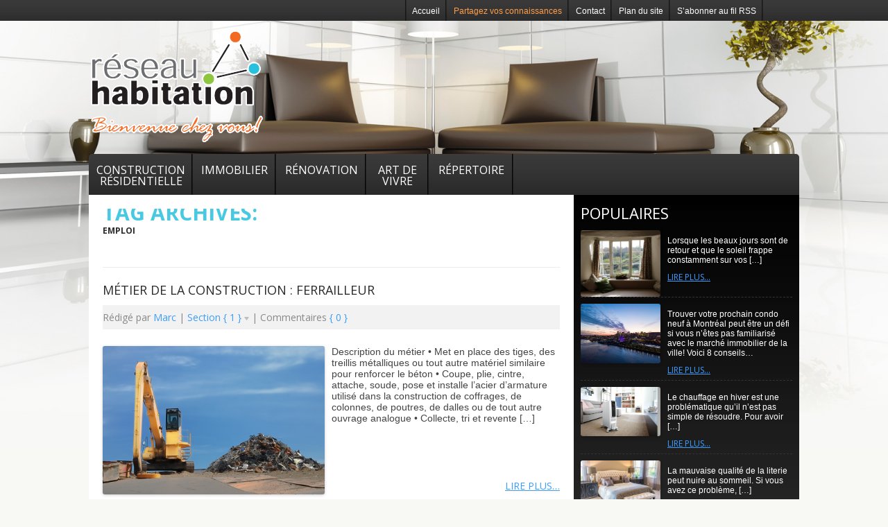

--- FILE ---
content_type: text/html; charset=UTF-8
request_url: https://www.reseauhabitation.com/tag/emploi/
body_size: 15842
content:
<!DOCTYPE html>
<!--[if IE 7]>
<html class="ie ie7" lang="fr-FR">
<![endif]-->
<!--[if IE 8]>
<html class="ie ie8" lang="fr-FR">
<![endif]-->
<!--[if !(IE 7) | !(IE 8)  ]><!-->
<html lang="fr-FR">
<!--<![endif]-->
<head>
<meta charset="UTF-8" />
<meta name="viewport" content="width=device-width" />
<meta name="google-site-verification" content="ipBV56sksAfJrFUfKymOKWtAVyw9yGFph3Sp_ZvkdZ4" />

<link rel="profile" href="http://gmpg.org/xfn/11" />
<link rel="pingback" href="https://www.reseauhabitation.com/xmlrpc.php" />
<!--[if lt IE 9]>
<script src="https://www.reseauhabitation.com/wp-content/themes/reseau-habitation/js/html5.js" type="text/javascript"></script>
<![endif]-->
<meta name='robots' content='max-image-preview:large' />

<!-- Google Tag Manager for WordPress by gtm4wp.com -->
<script data-cfasync="false" data-pagespeed-no-defer>//<![CDATA[
	var gtm4wp_datalayer_name = "dataLayer";
	var dataLayer = dataLayer || [];
//]]>
</script>
<!-- End Google Tag Manager for WordPress by gtm4wp.com -->
	<!-- This site is optimized with the Yoast SEO plugin v14.3 - https://yoast.com/wordpress/plugins/seo/ -->
	<title>emploi Archives - L&#039;habitation complète sous le même TOIT partout au Québec</title>
	<meta name="robots" content="noindex, follow" />
	<meta property="og:locale" content="fr_FR" />
	<meta property="og:type" content="article" />
	<meta property="og:title" content="emploi Archives - L&#039;habitation complète sous le même TOIT partout au Québec" />
	<meta property="og:url" content="https://www.reseauhabitation.com/tag/emploi/" />
	<meta property="og:site_name" content="L&#039;habitation complète sous le même TOIT partout au Québec" />
	<meta name="twitter:card" content="summary" />
	<meta name="twitter:site" content="@RHabitation" />
	<script type="application/ld+json" class="yoast-schema-graph">{"@context":"https://schema.org","@graph":[{"@type":"WebSite","@id":"https://www.reseauhabitation.com/#website","url":"https://www.reseauhabitation.com/","name":"L&#039;habitation compl\u00e8te sous le m\u00eame TOIT partout au Qu\u00e9bec","description":"R\u00e9seau Habitation","potentialAction":[{"@type":"SearchAction","target":"https://www.reseauhabitation.com/?s={search_term_string}","query-input":"required name=search_term_string"}],"inLanguage":"fr-FR"},{"@type":"CollectionPage","@id":"https://www.reseauhabitation.com/tag/emploi/#webpage","url":"https://www.reseauhabitation.com/tag/emploi/","name":"emploi Archives - L&#039;habitation compl\u00e8te sous le m\u00eame TOIT partout au Qu\u00e9bec","isPartOf":{"@id":"https://www.reseauhabitation.com/#website"},"breadcrumb":{"@id":"https://www.reseauhabitation.com/tag/emploi/#breadcrumb"},"inLanguage":"fr-FR"},{"@type":"BreadcrumbList","@id":"https://www.reseauhabitation.com/tag/emploi/#breadcrumb","itemListElement":[{"@type":"ListItem","position":1,"item":{"@type":"WebPage","@id":"https://www.reseauhabitation.com/tag/emploi/","url":"https://www.reseauhabitation.com/tag/emploi/","name":"emploi"}}]}]}</script>
	<!-- / Yoast SEO plugin. -->


<link rel='dns-prefetch' href='//fonts.googleapis.com' />
<link rel='dns-prefetch' href='//s.w.org' />
<link rel="alternate" type="application/rss+xml" title="L&#039;habitation complète sous le même TOIT partout au Québec &raquo; Flux" href="https://www.reseauhabitation.com/feed/" />
<link rel="alternate" type="application/rss+xml" title="L&#039;habitation complète sous le même TOIT partout au Québec &raquo; Flux des commentaires" href="https://www.reseauhabitation.com/comments/feed/" />
<link rel="alternate" type="application/rss+xml" title="L&#039;habitation complète sous le même TOIT partout au Québec &raquo; Flux de l’étiquette emploi" href="https://www.reseauhabitation.com/tag/emploi/feed/" />
<script type="text/javascript">
window._wpemojiSettings = {"baseUrl":"https:\/\/s.w.org\/images\/core\/emoji\/13.1.0\/72x72\/","ext":".png","svgUrl":"https:\/\/s.w.org\/images\/core\/emoji\/13.1.0\/svg\/","svgExt":".svg","source":{"concatemoji":"https:\/\/www.reseauhabitation.com\/wp-includes\/js\/wp-emoji-release.min.js?ver=5.9.12"}};
/*! This file is auto-generated */
!function(e,a,t){var n,r,o,i=a.createElement("canvas"),p=i.getContext&&i.getContext("2d");function s(e,t){var a=String.fromCharCode;p.clearRect(0,0,i.width,i.height),p.fillText(a.apply(this,e),0,0);e=i.toDataURL();return p.clearRect(0,0,i.width,i.height),p.fillText(a.apply(this,t),0,0),e===i.toDataURL()}function c(e){var t=a.createElement("script");t.src=e,t.defer=t.type="text/javascript",a.getElementsByTagName("head")[0].appendChild(t)}for(o=Array("flag","emoji"),t.supports={everything:!0,everythingExceptFlag:!0},r=0;r<o.length;r++)t.supports[o[r]]=function(e){if(!p||!p.fillText)return!1;switch(p.textBaseline="top",p.font="600 32px Arial",e){case"flag":return s([127987,65039,8205,9895,65039],[127987,65039,8203,9895,65039])?!1:!s([55356,56826,55356,56819],[55356,56826,8203,55356,56819])&&!s([55356,57332,56128,56423,56128,56418,56128,56421,56128,56430,56128,56423,56128,56447],[55356,57332,8203,56128,56423,8203,56128,56418,8203,56128,56421,8203,56128,56430,8203,56128,56423,8203,56128,56447]);case"emoji":return!s([10084,65039,8205,55357,56613],[10084,65039,8203,55357,56613])}return!1}(o[r]),t.supports.everything=t.supports.everything&&t.supports[o[r]],"flag"!==o[r]&&(t.supports.everythingExceptFlag=t.supports.everythingExceptFlag&&t.supports[o[r]]);t.supports.everythingExceptFlag=t.supports.everythingExceptFlag&&!t.supports.flag,t.DOMReady=!1,t.readyCallback=function(){t.DOMReady=!0},t.supports.everything||(n=function(){t.readyCallback()},a.addEventListener?(a.addEventListener("DOMContentLoaded",n,!1),e.addEventListener("load",n,!1)):(e.attachEvent("onload",n),a.attachEvent("onreadystatechange",function(){"complete"===a.readyState&&t.readyCallback()})),(n=t.source||{}).concatemoji?c(n.concatemoji):n.wpemoji&&n.twemoji&&(c(n.twemoji),c(n.wpemoji)))}(window,document,window._wpemojiSettings);
</script>
<style type="text/css">
img.wp-smiley,
img.emoji {
	display: inline !important;
	border: none !important;
	box-shadow: none !important;
	height: 1em !important;
	width: 1em !important;
	margin: 0 0.07em !important;
	vertical-align: -0.1em !important;
	background: none !important;
	padding: 0 !important;
}
</style>
	<link rel='stylesheet' id='gtranslate-style-css'  href='https://www.reseauhabitation.com/wp-content/plugins/gtranslate/gtranslate-style16.css?ver=5.9.12' type='text/css' media='all' />
<link rel='stylesheet' id='wp-block-library-css'  href='https://www.reseauhabitation.com/wp-includes/css/dist/block-library/style.min.css?ver=5.9.12' type='text/css' media='all' />
<style id='global-styles-inline-css' type='text/css'>
body{--wp--preset--color--black: #000000;--wp--preset--color--cyan-bluish-gray: #abb8c3;--wp--preset--color--white: #ffffff;--wp--preset--color--pale-pink: #f78da7;--wp--preset--color--vivid-red: #cf2e2e;--wp--preset--color--luminous-vivid-orange: #ff6900;--wp--preset--color--luminous-vivid-amber: #fcb900;--wp--preset--color--light-green-cyan: #7bdcb5;--wp--preset--color--vivid-green-cyan: #00d084;--wp--preset--color--pale-cyan-blue: #8ed1fc;--wp--preset--color--vivid-cyan-blue: #0693e3;--wp--preset--color--vivid-purple: #9b51e0;--wp--preset--gradient--vivid-cyan-blue-to-vivid-purple: linear-gradient(135deg,rgba(6,147,227,1) 0%,rgb(155,81,224) 100%);--wp--preset--gradient--light-green-cyan-to-vivid-green-cyan: linear-gradient(135deg,rgb(122,220,180) 0%,rgb(0,208,130) 100%);--wp--preset--gradient--luminous-vivid-amber-to-luminous-vivid-orange: linear-gradient(135deg,rgba(252,185,0,1) 0%,rgba(255,105,0,1) 100%);--wp--preset--gradient--luminous-vivid-orange-to-vivid-red: linear-gradient(135deg,rgba(255,105,0,1) 0%,rgb(207,46,46) 100%);--wp--preset--gradient--very-light-gray-to-cyan-bluish-gray: linear-gradient(135deg,rgb(238,238,238) 0%,rgb(169,184,195) 100%);--wp--preset--gradient--cool-to-warm-spectrum: linear-gradient(135deg,rgb(74,234,220) 0%,rgb(151,120,209) 20%,rgb(207,42,186) 40%,rgb(238,44,130) 60%,rgb(251,105,98) 80%,rgb(254,248,76) 100%);--wp--preset--gradient--blush-light-purple: linear-gradient(135deg,rgb(255,206,236) 0%,rgb(152,150,240) 100%);--wp--preset--gradient--blush-bordeaux: linear-gradient(135deg,rgb(254,205,165) 0%,rgb(254,45,45) 50%,rgb(107,0,62) 100%);--wp--preset--gradient--luminous-dusk: linear-gradient(135deg,rgb(255,203,112) 0%,rgb(199,81,192) 50%,rgb(65,88,208) 100%);--wp--preset--gradient--pale-ocean: linear-gradient(135deg,rgb(255,245,203) 0%,rgb(182,227,212) 50%,rgb(51,167,181) 100%);--wp--preset--gradient--electric-grass: linear-gradient(135deg,rgb(202,248,128) 0%,rgb(113,206,126) 100%);--wp--preset--gradient--midnight: linear-gradient(135deg,rgb(2,3,129) 0%,rgb(40,116,252) 100%);--wp--preset--duotone--dark-grayscale: url('#wp-duotone-dark-grayscale');--wp--preset--duotone--grayscale: url('#wp-duotone-grayscale');--wp--preset--duotone--purple-yellow: url('#wp-duotone-purple-yellow');--wp--preset--duotone--blue-red: url('#wp-duotone-blue-red');--wp--preset--duotone--midnight: url('#wp-duotone-midnight');--wp--preset--duotone--magenta-yellow: url('#wp-duotone-magenta-yellow');--wp--preset--duotone--purple-green: url('#wp-duotone-purple-green');--wp--preset--duotone--blue-orange: url('#wp-duotone-blue-orange');--wp--preset--font-size--small: 13px;--wp--preset--font-size--medium: 20px;--wp--preset--font-size--large: 36px;--wp--preset--font-size--x-large: 42px;}.has-black-color{color: var(--wp--preset--color--black) !important;}.has-cyan-bluish-gray-color{color: var(--wp--preset--color--cyan-bluish-gray) !important;}.has-white-color{color: var(--wp--preset--color--white) !important;}.has-pale-pink-color{color: var(--wp--preset--color--pale-pink) !important;}.has-vivid-red-color{color: var(--wp--preset--color--vivid-red) !important;}.has-luminous-vivid-orange-color{color: var(--wp--preset--color--luminous-vivid-orange) !important;}.has-luminous-vivid-amber-color{color: var(--wp--preset--color--luminous-vivid-amber) !important;}.has-light-green-cyan-color{color: var(--wp--preset--color--light-green-cyan) !important;}.has-vivid-green-cyan-color{color: var(--wp--preset--color--vivid-green-cyan) !important;}.has-pale-cyan-blue-color{color: var(--wp--preset--color--pale-cyan-blue) !important;}.has-vivid-cyan-blue-color{color: var(--wp--preset--color--vivid-cyan-blue) !important;}.has-vivid-purple-color{color: var(--wp--preset--color--vivid-purple) !important;}.has-black-background-color{background-color: var(--wp--preset--color--black) !important;}.has-cyan-bluish-gray-background-color{background-color: var(--wp--preset--color--cyan-bluish-gray) !important;}.has-white-background-color{background-color: var(--wp--preset--color--white) !important;}.has-pale-pink-background-color{background-color: var(--wp--preset--color--pale-pink) !important;}.has-vivid-red-background-color{background-color: var(--wp--preset--color--vivid-red) !important;}.has-luminous-vivid-orange-background-color{background-color: var(--wp--preset--color--luminous-vivid-orange) !important;}.has-luminous-vivid-amber-background-color{background-color: var(--wp--preset--color--luminous-vivid-amber) !important;}.has-light-green-cyan-background-color{background-color: var(--wp--preset--color--light-green-cyan) !important;}.has-vivid-green-cyan-background-color{background-color: var(--wp--preset--color--vivid-green-cyan) !important;}.has-pale-cyan-blue-background-color{background-color: var(--wp--preset--color--pale-cyan-blue) !important;}.has-vivid-cyan-blue-background-color{background-color: var(--wp--preset--color--vivid-cyan-blue) !important;}.has-vivid-purple-background-color{background-color: var(--wp--preset--color--vivid-purple) !important;}.has-black-border-color{border-color: var(--wp--preset--color--black) !important;}.has-cyan-bluish-gray-border-color{border-color: var(--wp--preset--color--cyan-bluish-gray) !important;}.has-white-border-color{border-color: var(--wp--preset--color--white) !important;}.has-pale-pink-border-color{border-color: var(--wp--preset--color--pale-pink) !important;}.has-vivid-red-border-color{border-color: var(--wp--preset--color--vivid-red) !important;}.has-luminous-vivid-orange-border-color{border-color: var(--wp--preset--color--luminous-vivid-orange) !important;}.has-luminous-vivid-amber-border-color{border-color: var(--wp--preset--color--luminous-vivid-amber) !important;}.has-light-green-cyan-border-color{border-color: var(--wp--preset--color--light-green-cyan) !important;}.has-vivid-green-cyan-border-color{border-color: var(--wp--preset--color--vivid-green-cyan) !important;}.has-pale-cyan-blue-border-color{border-color: var(--wp--preset--color--pale-cyan-blue) !important;}.has-vivid-cyan-blue-border-color{border-color: var(--wp--preset--color--vivid-cyan-blue) !important;}.has-vivid-purple-border-color{border-color: var(--wp--preset--color--vivid-purple) !important;}.has-vivid-cyan-blue-to-vivid-purple-gradient-background{background: var(--wp--preset--gradient--vivid-cyan-blue-to-vivid-purple) !important;}.has-light-green-cyan-to-vivid-green-cyan-gradient-background{background: var(--wp--preset--gradient--light-green-cyan-to-vivid-green-cyan) !important;}.has-luminous-vivid-amber-to-luminous-vivid-orange-gradient-background{background: var(--wp--preset--gradient--luminous-vivid-amber-to-luminous-vivid-orange) !important;}.has-luminous-vivid-orange-to-vivid-red-gradient-background{background: var(--wp--preset--gradient--luminous-vivid-orange-to-vivid-red) !important;}.has-very-light-gray-to-cyan-bluish-gray-gradient-background{background: var(--wp--preset--gradient--very-light-gray-to-cyan-bluish-gray) !important;}.has-cool-to-warm-spectrum-gradient-background{background: var(--wp--preset--gradient--cool-to-warm-spectrum) !important;}.has-blush-light-purple-gradient-background{background: var(--wp--preset--gradient--blush-light-purple) !important;}.has-blush-bordeaux-gradient-background{background: var(--wp--preset--gradient--blush-bordeaux) !important;}.has-luminous-dusk-gradient-background{background: var(--wp--preset--gradient--luminous-dusk) !important;}.has-pale-ocean-gradient-background{background: var(--wp--preset--gradient--pale-ocean) !important;}.has-electric-grass-gradient-background{background: var(--wp--preset--gradient--electric-grass) !important;}.has-midnight-gradient-background{background: var(--wp--preset--gradient--midnight) !important;}.has-small-font-size{font-size: var(--wp--preset--font-size--small) !important;}.has-medium-font-size{font-size: var(--wp--preset--font-size--medium) !important;}.has-large-font-size{font-size: var(--wp--preset--font-size--large) !important;}.has-x-large-font-size{font-size: var(--wp--preset--font-size--x-large) !important;}
</style>
<link rel='stylesheet' id='wordpress-popular-posts-css-css'  href='https://www.reseauhabitation.com/wp-content/plugins/wordpress-popular-posts/assets/css/wpp.css?ver=5.1.0' type='text/css' media='all' />
<link rel='stylesheet' id='twentytwelve-fonts-css'  href='https://fonts.googleapis.com/css?family=Open+Sans:400italic,700italic,400,700&#038;subset=latin,latin-ext' type='text/css' media='all' />
<link rel='stylesheet' id='twentytwelve-style-css'  href='https://www.reseauhabitation.com/wp-content/themes/reseau-habitation/style.css?ver=5.9.12' type='text/css' media='all' />
<!--[if lt IE 9]>
<link rel='stylesheet' id='twentytwelve-ie-css'  href='https://www.reseauhabitation.com/wp-content/themes/reseau-habitation/css/ie.css?ver=20121010' type='text/css' media='all' />
<![endif]-->
<link rel='stylesheet' id='popular-widget-css'  href='https://www.reseauhabitation.com/wp-content/plugins/popular-widget/_css/pop-widget.css?ver=1.7.0' type='text/css' media='all' />
<link rel='stylesheet' id='socialize-css'  href='https://www.reseauhabitation.com/wp-content/plugins/socialize/frontend/css/socialize.css?ver=5.9.12' type='text/css' media='all' />
<script type='text/javascript' src='https://www.reseauhabitation.com/wp-includes/js/jquery/jquery.min.js?ver=3.6.0' id='jquery-core-js'></script>
<script type='text/javascript' src='https://www.reseauhabitation.com/wp-includes/js/jquery/jquery-migrate.min.js?ver=3.3.2' id='jquery-migrate-js'></script>
<script type='text/javascript' id='clicktrack-adrotate-js-extra'>
/* <![CDATA[ */
var click_object = {"ajax_url":"https:\/\/www.reseauhabitation.com\/wp-admin\/admin-ajax.php"};
/* ]]> */
</script>
<script type='text/javascript' src='https://www.reseauhabitation.com/wp-content/plugins/adrotate/library/jquery.adrotate.clicktracker.js' id='clicktrack-adrotate-js'></script>
<script type='text/javascript' src='https://www.reseauhabitation.com/wp-content/plugins/duracelltomi-google-tag-manager/js/gtm4wp-form-move-tracker.js?ver=1.11.5' id='gtm4wp-form-move-tracker-js'></script>
<script type='text/javascript' id='wpp-js-js-extra'>
/* <![CDATA[ */
var wpp_params = {"sampling_active":"0","sampling_rate":"100","ajax_url":"https:\/\/www.reseauhabitation.com\/wp-json\/wordpress-popular-posts\/v1\/popular-posts","ID":"","token":"19a290c167","debug":""};
/* ]]> */
</script>
<script type='text/javascript' src='https://www.reseauhabitation.com/wp-content/plugins/wordpress-popular-posts/assets/js/wpp-5.0.0.min.js?ver=5.1.0' id='wpp-js-js'></script>
<link rel="https://api.w.org/" href="https://www.reseauhabitation.com/wp-json/" /><link rel="alternate" type="application/json" href="https://www.reseauhabitation.com/wp-json/wp/v2/tags/301" /><link rel="EditURI" type="application/rsd+xml" title="RSD" href="https://www.reseauhabitation.com/xmlrpc.php?rsd" />
<link rel="wlwmanifest" type="application/wlwmanifest+xml" href="https://www.reseauhabitation.com/wp-includes/wlwmanifest.xml" /> 
<meta name="generator" content="WordPress 5.9.12" />

<!-- This site is using AdRotate v5.8.4 to display their advertisements - https://ajdg.solutions/ -->
<!-- AdRotate CSS -->
<style type="text/css" media="screen">
	.g { margin:0px; padding:0px; overflow:hidden; line-height:1; zoom:1; }
	.g img { height:auto; }
	.g-col { position:relative; float:left; }
	.g-col:first-child { margin-left: 0; }
	.g-col:last-child { margin-right: 0; }
	@media only screen and (max-width: 480px) {
		.g-col, .g-dyn, .g-single { width:100%; margin-left:0; margin-right:0; }
	}
</style>
<!-- /AdRotate CSS -->

<link media="screen" type="text/css" href="https://www.reseauhabitation.com/wp-content/plugins/zk-advanced-feature-post/css/style.css" id="zkafp_css" rel="stylesheet">
<!-- Google Tag Manager for WordPress by gtm4wp.com -->
<script data-cfasync="false" data-pagespeed-no-defer>//<![CDATA[
	var dataLayer_content = {"pagePostType":"post","pagePostType2":"tag-post"};
	dataLayer.push( dataLayer_content );//]]>
</script>
<script data-cfasync="false">//<![CDATA[
(function(w,d,s,l,i){w[l]=w[l]||[];w[l].push({'gtm.start':
new Date().getTime(),event:'gtm.js'});var f=d.getElementsByTagName(s)[0],
j=d.createElement(s),dl=l!='dataLayer'?'&l='+l:'';j.async=true;j.src=
'//www.googletagmanager.com/gtm.'+'js?id='+i+dl;f.parentNode.insertBefore(j,f);
})(window,document,'script','dataLayer','GTM-NT3RVR7');//]]>
</script>
<!-- End Google Tag Manager -->
<!-- End Google Tag Manager for WordPress by gtm4wp.com --><style type="text/css">.recentcomments a{display:inline !important;padding:0 !important;margin:0 !important;}</style><link rel="stylesheet" type="text/css" href="/wp-content/themes/reseau-habitation/custom.css" media="all" />
<script src="https://www.reseauhabitation.com/wp-content/themes/reseau-habitation/js/modernizr.custom.70642.js" type="text/javascript"></script>
<script src="https://www.reseauhabitation.com/wp-content/themes/reseau-habitation/js/tel.js" type="text/javascript"></script>

</head>

<body class="archive tag tag-emploi tag-301 custom-font-enabled &quot;&gt;
&lt;!-- Google Tag Manager (noscript) --&gt;
&lt;noscript&gt;&lt;iframe src=&quot;https://www.googletagmanager.com/ns.html?id=GTM-NT3RVR7&quot;
height=&quot;0&quot; width=&quot;0&quot; style=&quot;display:none;visibility:hidden&quot;&gt;&lt;/iframe&gt;&lt;/noscript&gt;
&lt;!-- End Google Tag Manager (noscript) --&gt;&lt;br style=&quot;display:none;">

<div id="page" class="hfeed site">
	<header id="masthead" class="site-header" role="banner">
    	
		<div id="top">
           	<div class="menu-menu-du-haut-container"><ul id="menu-menu-du-haut" class="menu"><li id="menu-item-30" class="menu-item menu-item-type-custom menu-item-object-custom menu-item-home menu-item-30"><a href="https://www.reseauhabitation.com">Accueil</a></li>
<li id="menu-item-6649" class="menu-item menu-item-type-post_type menu-item-object-page menu-item-6649"><a href="https://www.reseauhabitation.com/partager-ses-connaissances/">Partagez vos connaissances</a></li>
<li id="menu-item-29" class="menu-item menu-item-type-post_type menu-item-object-page menu-item-29"><a href="https://www.reseauhabitation.com/contact/">Contact</a></li>
<li id="menu-item-28" class="menu-item menu-item-type-post_type menu-item-object-page menu-item-28"><a href="https://www.reseauhabitation.com/plan-du-site/">Plan du site</a></li>
<li id="menu-item-4000" class="menu-item menu-item-type-custom menu-item-object-custom menu-item-4000"><a href="https://www.reseauhabitation.com/feed/">S&rsquo;abonner au fil RSS</a></li>
</ul></div>		</div>
		<div id="header-in">
            <div id="logo">
            <a title="Réseau Habitation" href="https://www.reseauhabitation.com/" ><img alt="L'habitation complète sous le même TOIT partout au Québec" src="/wp-content/themes/reseau-habitation/images/design/logo.png"></a>
            </div>
            <!-- Soit il n'y a pas de bannières, ils sont desactivées ou pas qualifiées pour cet endroit! -->            <nav id="navigation">
           		<div class="menu-menu-categories-container"><ul id="menu-menu-categories" class="menu"><li id="menu-item-33" class="menu-item menu-item-type-taxonomy menu-item-object-category menu-item-has-children menu-item-33"><a href="https://www.reseauhabitation.com/categories/construction/">Construction résidentielle</a>
<ul class="sub-menu">
	<li id="menu-item-36" class="menu-item menu-item-type-taxonomy menu-item-object-category menu-item-36"><a href="https://www.reseauhabitation.com/categories/construction/industrie/">Industrie de la construction</a></li>
	<li id="menu-item-38" class="menu-item menu-item-type-taxonomy menu-item-object-category menu-item-38"><a href="https://www.reseauhabitation.com/categories/construction/autoconstruction/">Autoconstruction</a></li>
	<li id="menu-item-39" class="menu-item menu-item-type-taxonomy menu-item-object-category menu-item-39"><a href="https://www.reseauhabitation.com/categories/construction/certifications/">Certifications</a></li>
	<li id="menu-item-40" class="menu-item menu-item-type-taxonomy menu-item-object-category menu-item-40"><a href="https://www.reseauhabitation.com/categories/construction/developpement-durable/">Développement durable</a></li>
	<li id="menu-item-41" class="menu-item menu-item-type-taxonomy menu-item-object-category menu-item-41"><a href="https://www.reseauhabitation.com/categories/construction/entrepreneurs/">Portraits d&rsquo;entreprises</a></li>
	<li id="menu-item-43" class="menu-item menu-item-type-taxonomy menu-item-object-category menu-item-43"><a href="https://www.reseauhabitation.com/categories/construction/metiers/">Métiers de la construction</a></li>
	<li id="menu-item-44" class="menu-item menu-item-type-taxonomy menu-item-object-category menu-item-44"><a href="https://www.reseauhabitation.com/categories/construction/nouvelles-et-evenements/">Nouvelles et événements</a></li>
</ul>
</li>
<li id="menu-item-34" class="menu-item menu-item-type-taxonomy menu-item-object-category menu-item-has-children menu-item-34"><a href="https://www.reseauhabitation.com/categories/immobilier/">Immobilier</a>
<ul class="sub-menu">
	<li id="menu-item-50" class="menu-item menu-item-type-taxonomy menu-item-object-category menu-item-50"><a href="https://www.reseauhabitation.com/categories/immobilier/devenir-proprio/">Devenir proprio</a></li>
	<li id="menu-item-5028" class="menu-item menu-item-type-taxonomy menu-item-object-category menu-item-5028"><a href="https://www.reseauhabitation.com/categories/immobilier/nouveau-developpement/">Nouveau développement</a></li>
	<li id="menu-item-52" class="menu-item menu-item-type-taxonomy menu-item-object-category menu-item-52"><a href="https://www.reseauhabitation.com/categories/immobilier/finances/">Finances et hypothèques</a></li>
	<li id="menu-item-51" class="menu-item menu-item-type-taxonomy menu-item-object-category menu-item-51"><a href="https://www.reseauhabitation.com/categories/immobilier/droit-immobilier/">Droit immobilier</a></li>
	<li id="menu-item-54" class="menu-item menu-item-type-taxonomy menu-item-object-category menu-item-54"><a href="https://www.reseauhabitation.com/categories/immobilier/marche-immobilier/">Marché de l&rsquo;immobilier</a></li>
</ul>
</li>
<li id="menu-item-35" class="menu-item menu-item-type-taxonomy menu-item-object-category menu-item-has-children menu-item-35"><a href="https://www.reseauhabitation.com/categories/renovation/">Rénovation</a>
<ul class="sub-menu">
	<li id="menu-item-55" class="menu-item menu-item-type-taxonomy menu-item-object-category menu-item-55"><a href="https://www.reseauhabitation.com/categories/renovation/amenagement-et-travaux/">Aménagement et travaux</a></li>
	<li id="menu-item-56" class="menu-item menu-item-type-taxonomy menu-item-object-category menu-item-56"><a href="https://www.reseauhabitation.com/categories/renovation/entretien/">Entretien</a></li>
	<li id="menu-item-962" class="menu-item menu-item-type-taxonomy menu-item-object-category menu-item-962"><a href="https://www.reseauhabitation.com/categories/renovation/materiaux/">Matériaux</a></li>
	<li id="menu-item-57" class="menu-item menu-item-type-taxonomy menu-item-object-category menu-item-57"><a href="https://www.reseauhabitation.com/categories/renovation/outils-et-techno/">Outils et techno</a></li>
</ul>
</li>
<li id="menu-item-32" class="menu-item menu-item-type-taxonomy menu-item-object-category menu-item-has-children menu-item-32"><a href="https://www.reseauhabitation.com/categories/art-de-vivre/">Art de vivre</a>
<ul class="sub-menu">
	<li id="menu-item-62" class="menu-item menu-item-type-taxonomy menu-item-object-category menu-item-62"><a href="https://www.reseauhabitation.com/categories/art-de-vivre/decoration/">Décoration</a></li>
	<li id="menu-item-63" class="menu-item menu-item-type-taxonomy menu-item-object-category menu-item-63"><a href="https://www.reseauhabitation.com/categories/art-de-vivre/home-staging/">Home Staging</a></li>
	<li id="menu-item-64" class="menu-item menu-item-type-taxonomy menu-item-object-category menu-item-64"><a href="https://www.reseauhabitation.com/categories/art-de-vivre/loisirs-et-divertissements/">Loisirs et divertissements</a></li>
	<li id="menu-item-65" class="menu-item menu-item-type-taxonomy menu-item-object-category menu-item-65"><a href="https://www.reseauhabitation.com/categories/art-de-vivre/cour-jardin/">Cour et jardin</a></li>
</ul>
</li>
<li id="menu-item-657" class="menu-item menu-item-type-taxonomy menu-item-object-category menu-item-has-children menu-item-657"><a href="https://www.reseauhabitation.com/categories/repertoire/">Répertoire</a>
<ul class="sub-menu">
	<li id="menu-item-1735" class="menu-item menu-item-type-post_type menu-item-object-page menu-item-1735"><a href="https://www.reseauhabitation.com/annonce-classee/">PETITES ANNONCES</a></li>
	<li id="menu-item-3279" class="menu-item menu-item-type-post_type menu-item-object-page menu-item-3279"><a href="https://www.reseauhabitation.com/association/">ASSOCIATIONS</a></li>
	<li id="menu-item-3476" class="menu-item menu-item-type-post_type menu-item-object-page menu-item-3476"><a href="https://www.reseauhabitation.com/agents-immobilier/">REVENTE IMMOBILIÈRE</a></li>
	<li id="menu-item-3477" class="menu-item menu-item-type-post_type menu-item-object-page menu-item-3477"><a href="https://www.reseauhabitation.com/construction-et-renovation/">CONSTRUCTION ET RÉNOVATION</a></li>
	<li id="menu-item-3603" class="menu-item menu-item-type-post_type menu-item-object-page menu-item-3603"><a href="https://www.reseauhabitation.com/gouvernement-et-organismes/">GOUVERNEMENTS ET ORGANISMES</a></li>
	<li id="menu-item-1349" class="menu-item menu-item-type-taxonomy menu-item-object-category menu-item-1349"><a href="https://www.reseauhabitation.com/categories/repertoire/publications-imprimees/">Publications imprimées</a></li>
	<li id="menu-item-662" class="menu-item menu-item-type-taxonomy menu-item-object-category menu-item-662"><a href="https://www.reseauhabitation.com/categories/repertoire/revente-immobiliere/">Revente Immobilière</a></li>
	<li id="menu-item-1225" class="menu-item menu-item-type-taxonomy menu-item-object-category menu-item-1225"><a href="https://www.reseauhabitation.com/categories/repertoire/services-professionnels/">Services professionnels</a></li>
	<li id="menu-item-2311" class="menu-item menu-item-type-taxonomy menu-item-object-category menu-item-2311"><a href="https://www.reseauhabitation.com/categories/gala-qualite-habitation-2/">Gala Qualité Habitation</a></li>
	<li id="menu-item-663" class="menu-item menu-item-type-taxonomy menu-item-object-category menu-item-663"><a href="https://www.reseauhabitation.com/categories/repertoire/sites-de-conseils/">Sites de Conseils</a></li>
</ul>
</li>
</ul></div>            </nav>			
        </div>
	</header><!-- #masthead -->

	<div id="main" class="wrapper">
	<section id="primary" class="site-content">
		<div id="content" role="main">

					<header class="archive-header">
				<h1 class="archive-title">Tag Archives: <span>emploi</span></h1>

						</header><!-- .archive-header -->

			<div class="article">
    <header class="entry-header">
        <h3 class="entry-title">
            <a href="https://www.reseauhabitation.com/construction/metiers/metier-de-la-construction-ferrailleur/" title="Permalink to Métier de la construction : Ferrailleur" rel="bookmark">Métier de la construction : Ferrailleur</a>
        </h3>
        <div class="entry-meta">
               
                <p class="meta-auteur">R&eacute;dig&eacute; par 
                    <a href="https://www.reseauhabitation.com/author/seomanagement/" rel="author">Marc </a> | 
                </p>
                <div class="meta-category">
                    <div class="categories">
                    <a href="https://www.reseauhabitation.com/categories/construction/metiers/" title="View all posts in Métiers de la construction">Métiers de la construction</a><br/>                    </div> 
                    Section { 1 } <img src="/wp-content/themes/reseau-habitation/images/arrow-superfish.png" alt="" style="vertical-align:middle;" />
                </div>
                <p class="meta-comment">
                	| Commentaires
                                            <a href="https://www.reseauhabitation.com/construction/metiers/metier-de-la-construction-ferrailleur/#respond"><span class="leave-reply"> { 0 }</span></a>                                    </p>
        </div>
    </header>
    <div class="entry-summary liste-article">
       <a href="https://www.reseauhabitation.com/construction/metiers/metier-de-la-construction-ferrailleur/" title="Permalink to Métier de la construction : Ferrailleur" rel="bookmark"><img width="320" height="214" src="https://www.reseauhabitation.com/wp-content/uploads/2011/12/Métier-de-la-construction-Ferrailleur.jpg" class="attachment-320x275 size-320x275 wp-post-image" alt="" srcset="https://www.reseauhabitation.com/wp-content/uploads/2011/12/Métier-de-la-construction-Ferrailleur.jpg 500w, https://www.reseauhabitation.com/wp-content/uploads/2011/12/Métier-de-la-construction-Ferrailleur-300x201.jpg 300w" sizes="(max-width: 320px) 100vw, 320px" /></a>
        <p>Description du métier • Met en place des tiges, des treillis métalliques ou tout autre matériel similaire pour renforcer le béton • Coupe, plie, cintre, attache, soude, pose et installe l&rsquo;acier d&rsquo;armature utilisé dans la construction de coffrages, de colonnes, de poutres, de dalles ou de tout autre ouvrage analogue • Collecte, tri et revente [&hellip;]</p>
        <a href="https://www.reseauhabitation.com/construction/metiers/metier-de-la-construction-ferrailleur/" title="Permalink to Métier de la construction : Ferrailleur" rel="bookmark" class="lire-plus">Lire plus&hellip;</a>
        <div class="clear"></div>
    </div>
</div>
<div class="article">
    <header class="entry-header">
        <h3 class="entry-title">
            <a href="https://www.reseauhabitation.com/construction/metiers/metier-de-la-construction-electricien-specialise-en-installation-de-systemes-de-securite/" title="Permalink to Métier de la construction : Électricien spécialisé en installation de systèmes de sécurité" rel="bookmark">Métier de la construction : Électricien spécialisé en installation de systèmes de sécurité</a>
        </h3>
        <div class="entry-meta">
               
                <p class="meta-auteur">R&eacute;dig&eacute; par 
                    <a href="https://www.reseauhabitation.com/author/seomanagement/" rel="author">Marc </a> | 
                </p>
                <div class="meta-category">
                    <div class="categories">
                    <a href="https://www.reseauhabitation.com/categories/construction/metiers/" title="View all posts in Métiers de la construction">Métiers de la construction</a><br/>                    </div> 
                    Section { 1 } <img src="/wp-content/themes/reseau-habitation/images/arrow-superfish.png" alt="" style="vertical-align:middle;" />
                </div>
                <p class="meta-comment">
                	| Commentaires
                                            <a href="https://www.reseauhabitation.com/construction/metiers/metier-de-la-construction-electricien-specialise-en-installation-de-systemes-de-securite/#respond"><span class="leave-reply"> { 0 }</span></a>                                    </p>
        </div>
    </header>
    <div class="entry-summary liste-article">
       <a href="https://www.reseauhabitation.com/construction/metiers/metier-de-la-construction-electricien-specialise-en-installation-de-systemes-de-securite/" title="Permalink to Métier de la construction : Électricien spécialisé en installation de systèmes de sécurité" rel="bookmark"><img width="184" height="275" src="https://www.reseauhabitation.com/wp-content/uploads/2011/11/Métier-de-la-construction-Électricien-spécialisé-en-installation-de-systèmes-de-sécurité.jpg" class="attachment-320x275 size-320x275 wp-post-image" alt="" loading="lazy" srcset="https://www.reseauhabitation.com/wp-content/uploads/2011/11/Métier-de-la-construction-Électricien-spécialisé-en-installation-de-systèmes-de-sécurité.jpg 334w, https://www.reseauhabitation.com/wp-content/uploads/2011/11/Métier-de-la-construction-Électricien-spécialisé-en-installation-de-systèmes-de-sécurité-200x300.jpg 200w" sizes="(max-width: 184px) 100vw, 184px" /></a>
        <p>Découvrez d’abord la fiche du métier d’électricien  Description de la spécialité • Réalise des travaux d&rsquo;installation, de réfection, de modification, de réparation et d&rsquo;entretien des divers systèmes de sécurité, tels que alarmes-incendie, alarmes-intrusion, systèmes de communication d&rsquo;urgence, cartes d&rsquo;accès et vidéosurveillance   Habiletés et intérêts • Acquérir des connaissances liées à l&rsquo;électronique, à l&rsquo;électricité, à [&hellip;]</p>
        <a href="https://www.reseauhabitation.com/construction/metiers/metier-de-la-construction-electricien-specialise-en-installation-de-systemes-de-securite/" title="Permalink to Métier de la construction : Électricien spécialisé en installation de systèmes de sécurité" rel="bookmark" class="lire-plus">Lire plus&hellip;</a>
        <div class="clear"></div>
    </div>
</div>
<div class="article">
    <header class="entry-header">
        <h3 class="entry-title">
            <a href="https://www.reseauhabitation.com/construction/metiers/metier-de-la-construction-electricienne/" title="Permalink to Métier de la construction : Électricien(ne)" rel="bookmark">Métier de la construction : Électricien(ne)</a>
        </h3>
        <div class="entry-meta">
               
                <p class="meta-auteur">R&eacute;dig&eacute; par 
                    <a href="https://www.reseauhabitation.com/author/seomanagement/" rel="author">Marc </a> | 
                </p>
                <div class="meta-category">
                    <div class="categories">
                    <a href="https://www.reseauhabitation.com/categories/construction/metiers/" title="View all posts in Métiers de la construction">Métiers de la construction</a><br/>                    </div> 
                    Section { 1 } <img src="/wp-content/themes/reseau-habitation/images/arrow-superfish.png" alt="" style="vertical-align:middle;" />
                </div>
                <p class="meta-comment">
                	| Commentaires
                                            <a href="https://www.reseauhabitation.com/construction/metiers/metier-de-la-construction-electricienne/#comments"> { 2 }</a>                                    </p>
        </div>
    </header>
    <div class="entry-summary liste-article">
       <a href="https://www.reseauhabitation.com/construction/metiers/metier-de-la-construction-electricienne/" title="Permalink to Métier de la construction : Électricien(ne)" rel="bookmark"><img width="184" height="275" src="https://www.reseauhabitation.com/wp-content/uploads/2011/11/Métier-de-la-construction-Électricien.jpg" class="attachment-320x275 size-320x275 wp-post-image" alt="" loading="lazy" srcset="https://www.reseauhabitation.com/wp-content/uploads/2011/11/Métier-de-la-construction-Électricien.jpg 334w, https://www.reseauhabitation.com/wp-content/uploads/2011/11/Métier-de-la-construction-Électricien-200x300.jpg 200w" sizes="(max-width: 184px) 100vw, 184px" /></a>
        <p>Description du métier • Fait des travaux de construction, de réfection, de modification, de réparation et d&rsquo;entretien d&rsquo;installations électriques • Lire et interpréter les schémas, les plans de circuits et les prescriptions du code de l&rsquo;électricité dans le but de déterminer le tracé du câblage dans divers bâtiments neufs ou existants • Les installations peuvent [&hellip;]</p>
        <a href="https://www.reseauhabitation.com/construction/metiers/metier-de-la-construction-electricienne/" title="Permalink to Métier de la construction : Électricien(ne)" rel="bookmark" class="lire-plus">Lire plus&hellip;</a>
        <div class="clear"></div>
    </div>
</div>
<div class="article">
    <header class="entry-header">
        <h3 class="entry-title">
            <a href="https://www.reseauhabitation.com/construction/metiers/metier-de-la-construction-couvreur/" title="Permalink to Métier de la construction : Couvreur" rel="bookmark">Métier de la construction : Couvreur</a>
        </h3>
        <div class="entry-meta">
               
                <p class="meta-auteur">R&eacute;dig&eacute; par 
                    <a href="https://www.reseauhabitation.com/author/seomanagement/" rel="author">Marc </a> | 
                </p>
                <div class="meta-category">
                    <div class="categories">
                    <a href="https://www.reseauhabitation.com/categories/construction/metiers/" title="View all posts in Métiers de la construction">Métiers de la construction</a><br/>                    </div> 
                    Section { 1 } <img src="/wp-content/themes/reseau-habitation/images/arrow-superfish.png" alt="" style="vertical-align:middle;" />
                </div>
                <p class="meta-comment">
                	| Commentaires
                                            <a href="https://www.reseauhabitation.com/construction/metiers/metier-de-la-construction-couvreur/#respond"><span class="leave-reply"> { 0 }</span></a>                                    </p>
        </div>
    </header>
    <div class="entry-summary liste-article">
       <a href="https://www.reseauhabitation.com/construction/metiers/metier-de-la-construction-couvreur/" title="Permalink to Métier de la construction : Couvreur" rel="bookmark"><img width="320" height="207" src="https://www.reseauhabitation.com/wp-content/uploads/2011/11/Métier-de-la-construction-Couvreur.jpg" class="attachment-320x275 size-320x275 wp-post-image" alt="" loading="lazy" srcset="https://www.reseauhabitation.com/wp-content/uploads/2011/11/Métier-de-la-construction-Couvreur.jpg 500w, https://www.reseauhabitation.com/wp-content/uploads/2011/11/Métier-de-la-construction-Couvreur-300x193.jpg 300w" sizes="(max-width: 320px) 100vw, 320px" /></a>
        <p>Description du métier • Pose des revêtements de toiture qui peuvent être composés de feutres saturés d&rsquo;asphalte, de bitume chaud et de gravier, de membranes élastomères liquides et thermoplastiques et de différents types de bardeaux • Répare et isole les toitures • Prépare le pontage • Applique des procédés de levage, de manutention, de dégarnissage, [&hellip;]</p>
        <a href="https://www.reseauhabitation.com/construction/metiers/metier-de-la-construction-couvreur/" title="Permalink to Métier de la construction : Couvreur" rel="bookmark" class="lire-plus">Lire plus&hellip;</a>
        <div class="clear"></div>
    </div>
</div>
<div class="article">
    <header class="entry-header">
        <h3 class="entry-title">
            <a href="https://www.reseauhabitation.com/construction/metiers/metier-de-la-construction-chaudronnier/" title="Permalink to Métier de la construction: Chaudronnier" rel="bookmark">Métier de la construction: Chaudronnier</a>
        </h3>
        <div class="entry-meta">
               
                <p class="meta-auteur">R&eacute;dig&eacute; par 
                    <a href="https://www.reseauhabitation.com/author/seomanagement/" rel="author">Marc </a> | 
                </p>
                <div class="meta-category">
                    <div class="categories">
                    <a href="https://www.reseauhabitation.com/categories/construction/metiers/" title="View all posts in Métiers de la construction">Métiers de la construction</a><br/>                    </div> 
                    Section { 1 } <img src="/wp-content/themes/reseau-habitation/images/arrow-superfish.png" alt="" style="vertical-align:middle;" />
                </div>
                <p class="meta-comment">
                	| Commentaires
                                            <a href="https://www.reseauhabitation.com/construction/metiers/metier-de-la-construction-chaudronnier/#respond"><span class="leave-reply"> { 0 }</span></a>                                    </p>
        </div>
    </header>
    <div class="entry-summary liste-article">
       <a href="https://www.reseauhabitation.com/construction/metiers/metier-de-la-construction-chaudronnier/" title="Permalink to Métier de la construction: Chaudronnier" rel="bookmark"><img width="320" height="214" src="https://www.reseauhabitation.com/wp-content/uploads/2011/10/Métier-de-la-construction-Chaudronnier.jpg" class="attachment-320x275 size-320x275 wp-post-image" alt="" loading="lazy" srcset="https://www.reseauhabitation.com/wp-content/uploads/2011/10/Métier-de-la-construction-Chaudronnier.jpg 500w, https://www.reseauhabitation.com/wp-content/uploads/2011/10/Métier-de-la-construction-Chaudronnier-300x201.jpg 300w" sizes="(max-width: 320px) 100vw, 320px" /></a>
        <p>Description du métier de chaudronnier/chaudronnière • Ajuste et soude les pièces métalliques pour former des chaudières, réservoirs, cuves, échangeurs de chaleur, tuyauteries et autres produits métalliques lourds • Fabrique, construit,assemble, monte,démolit et entretient toute une gamme de vaisseaux, ainsi que des charpentes, des appareils et des accessoires auxiliaires fabriqués en acier, en fibre de verre [&hellip;]</p>
        <a href="https://www.reseauhabitation.com/construction/metiers/metier-de-la-construction-chaudronnier/" title="Permalink to Métier de la construction: Chaudronnier" rel="bookmark" class="lire-plus">Lire plus&hellip;</a>
        <div class="clear"></div>
    </div>
</div>
<div class="article">
    <header class="entry-header">
        <h3 class="entry-title">
            <a href="https://www.reseauhabitation.com/construction/metiers/metiers-de-la-construction-carreleur/" title="Permalink to Métiers de la construction : Carreleur" rel="bookmark">Métiers de la construction : Carreleur</a>
        </h3>
        <div class="entry-meta">
               
                <p class="meta-auteur">R&eacute;dig&eacute; par 
                    <a href="https://www.reseauhabitation.com/author/seomanagement/" rel="author">Marc </a> | 
                </p>
                <div class="meta-category">
                    <div class="categories">
                    <a href="https://www.reseauhabitation.com/categories/construction/metiers/" title="View all posts in Métiers de la construction">Métiers de la construction</a><br/>                    </div> 
                    Section { 1 } <img src="/wp-content/themes/reseau-habitation/images/arrow-superfish.png" alt="" style="vertical-align:middle;" />
                </div>
                <p class="meta-comment">
                	| Commentaires
                                            <a href="https://www.reseauhabitation.com/construction/metiers/metiers-de-la-construction-carreleur/#respond"><span class="leave-reply"> { 0 }</span></a>                                    </p>
        </div>
    </header>
    <div class="entry-summary liste-article">
       <a href="https://www.reseauhabitation.com/construction/metiers/metiers-de-la-construction-carreleur/" title="Permalink to Métiers de la construction : Carreleur" rel="bookmark"><img width="184" height="275" src="https://www.reseauhabitation.com/wp-content/uploads/2011/10/Métiers-de-la-construction-Carreleur.jpg" class="attachment-320x275 size-320x275 wp-post-image" alt="" loading="lazy" srcset="https://www.reseauhabitation.com/wp-content/uploads/2011/10/Métiers-de-la-construction-Carreleur.jpg 334w, https://www.reseauhabitation.com/wp-content/uploads/2011/10/Métiers-de-la-construction-Carreleur-200x300.jpg 200w" sizes="(max-width: 184px) 100vw, 184px" /></a>
        <p>Description du métier de carreleur Prépare les surfaces, taille et pose du marbre, du granit, du granito (terrazzo), de l&rsquo;ardoise, des carreaux de céramique et tout autre matière similaire &nbsp; Polit à la main ou à la machine toute surface composée de granit, de marbre ou d&rsquo;autre matériau de même nature &nbsp; Fait la cimentation [&hellip;]</p>
        <a href="https://www.reseauhabitation.com/construction/metiers/metiers-de-la-construction-carreleur/" title="Permalink to Métiers de la construction : Carreleur" rel="bookmark" class="lire-plus">Lire plus&hellip;</a>
        <div class="clear"></div>
    </div>
</div>

		
		</div><!-- #content -->
	</section><!-- #primary -->


			<div id="secondary" class="widget-area" role="complementary">
        	<div id="news-article">
            <h2>Populaires</h2>
        	<article class="post-9806 post type-post status-publish format-standard has-post-thumbnail hentry category-amenagement-et-travaux">
    <div class="entry-summary liste-article">
       <a href="https://www.reseauhabitation.com/renovation/amenagement-et-travaux/comment-isoler-vos-fenetres-pour-bloquer-la-chaleur-en-ete/" title="Permalink to Comment isoler vos fenêtres pour bloquer la chaleur en été?" rel="bookmark"><img width="115" height="96" src="https://www.reseauhabitation.com/wp-content/uploads/2023/06/fenetre_ete.jpg" class="attachment-115x104 size-115x104 wp-post-image" alt="Fenêtre vue de l&#039;intérieur pendant une journée ensoleillée" loading="lazy" srcset="https://www.reseauhabitation.com/wp-content/uploads/2023/06/fenetre_ete.jpg 900w, https://www.reseauhabitation.com/wp-content/uploads/2023/06/fenetre_ete-300x250.jpg 300w, https://www.reseauhabitation.com/wp-content/uploads/2023/06/fenetre_ete-768x640.jpg 768w, https://www.reseauhabitation.com/wp-content/uploads/2023/06/fenetre_ete-624x520.jpg 624w" sizes="(max-width: 115px) 100vw, 115px" /></a>
       <div class="new-contenu">
       		
			<p>Lorsque les beaux jours sont de retour et que le soleil frappe constamment sur vos [&hellip;]</p>
            <a href="https://www.reseauhabitation.com/renovation/amenagement-et-travaux/comment-isoler-vos-fenetres-pour-bloquer-la-chaleur-en-ete/" title="Permalink to Comment isoler vos fenêtres pour bloquer la chaleur en été?" rel="bookmark" class="lire-plus">Lire plus&hellip;</a>
        </div>
        <div class="clear"></div>
    </div><!-- .entry-summary -->
</article><!-- #post --><article class="post-9799 post type-post status-publish format-standard has-post-thumbnail hentry category-a-la-une category-immobilier category-marche-immobilier">
    <div class="entry-summary liste-article">
       <a href="https://www.reseauhabitation.com/immobilier/conseils-trouver-condo-montreal/" title="Permalink to 8 meilleurs conseils pour trouver le condo idéal à Montréal" rel="bookmark"><img width="115" height="86" src="https://www.reseauhabitation.com/wp-content/uploads/2023/02/Condos-neufs-Montreal.jpg" class="attachment-115x104 size-115x104 wp-post-image" alt="Condos neufs Montréal" loading="lazy" srcset="https://www.reseauhabitation.com/wp-content/uploads/2023/02/Condos-neufs-Montreal.jpg 800w, https://www.reseauhabitation.com/wp-content/uploads/2023/02/Condos-neufs-Montreal-300x225.jpg 300w, https://www.reseauhabitation.com/wp-content/uploads/2023/02/Condos-neufs-Montreal-768x576.jpg 768w, https://www.reseauhabitation.com/wp-content/uploads/2023/02/Condos-neufs-Montreal-624x468.jpg 624w" sizes="(max-width: 115px) 100vw, 115px" /></a>
       <div class="new-contenu">
       		
			<p>Trouver votre prochain condo neuf à Montréal peut être un défi si vous n&rsquo;êtes pas familiarisé avec le marché immobilier de la ville! Voici 8 conseils&#8230;</p>
            <a href="https://www.reseauhabitation.com/immobilier/conseils-trouver-condo-montreal/" title="Permalink to 8 meilleurs conseils pour trouver le condo idéal à Montréal" rel="bookmark" class="lire-plus">Lire plus&hellip;</a>
        </div>
        <div class="clear"></div>
    </div><!-- .entry-summary -->
</article><!-- #post --><article class="post-9764 post type-post status-publish format-standard has-post-thumbnail hentry category-amenagement-et-travaux">
    <div class="entry-summary liste-article">
       <a href="https://www.reseauhabitation.com/renovation/amenagement-et-travaux/les-atouts-du-radiateur-a-bain-dhuile-pour-chauffer-sa-maison/" title="Permalink to Les atouts du radiateur à bain d&rsquo;huile pour chauffer sa maison" rel="bookmark"><img width="115" height="71" src="https://www.reseauhabitation.com/wp-content/uploads/2020/10/radiateur.jpg" class="attachment-115x104 size-115x104 wp-post-image" alt="radiateur" loading="lazy" srcset="https://www.reseauhabitation.com/wp-content/uploads/2020/10/radiateur.jpg 900w, https://www.reseauhabitation.com/wp-content/uploads/2020/10/radiateur-300x185.jpg 300w, https://www.reseauhabitation.com/wp-content/uploads/2020/10/radiateur-768x474.jpg 768w, https://www.reseauhabitation.com/wp-content/uploads/2020/10/radiateur-624x385.jpg 624w" sizes="(max-width: 115px) 100vw, 115px" /></a>
       <div class="new-contenu">
       		
			<p>Le chauffage en hiver est une problématique qu&rsquo;il n&rsquo;est pas simple de résoudre. Pour avoir [&hellip;]</p>
            <a href="https://www.reseauhabitation.com/renovation/amenagement-et-travaux/les-atouts-du-radiateur-a-bain-dhuile-pour-chauffer-sa-maison/" title="Permalink to Les atouts du radiateur à bain d&rsquo;huile pour chauffer sa maison" rel="bookmark" class="lire-plus">Lire plus&hellip;</a>
        </div>
        <div class="clear"></div>
    </div><!-- .entry-summary -->
</article><!-- #post --><article class="post-9739 post type-post status-publish format-standard has-post-thumbnail hentry category-art-de-vivre">
    <div class="entry-summary liste-article">
       <a href="https://www.reseauhabitation.com/art-de-vivre/conseils-pour-bien-choisir-sa-literie/" title="Permalink to Conseils pour bien choisir sa literie" rel="bookmark"><img width="115" height="77" src="https://www.reseauhabitation.com/wp-content/uploads/2020/08/lit.jpg" class="attachment-115x104 size-115x104 wp-post-image" alt="lit" loading="lazy" srcset="https://www.reseauhabitation.com/wp-content/uploads/2020/08/lit.jpg 1920w, https://www.reseauhabitation.com/wp-content/uploads/2020/08/lit-300x200.jpg 300w, https://www.reseauhabitation.com/wp-content/uploads/2020/08/lit-1024x683.jpg 1024w, https://www.reseauhabitation.com/wp-content/uploads/2020/08/lit-768x512.jpg 768w, https://www.reseauhabitation.com/wp-content/uploads/2020/08/lit-1536x1024.jpg 1536w, https://www.reseauhabitation.com/wp-content/uploads/2020/08/lit-624x416.jpg 624w" sizes="(max-width: 115px) 100vw, 115px" /></a>
       <div class="new-contenu">
       		
			<p>La mauvaise qualité de la literie peut nuire au sommeil. Si vous avez ce problème, [&hellip;]</p>
            <a href="https://www.reseauhabitation.com/art-de-vivre/conseils-pour-bien-choisir-sa-literie/" title="Permalink to Conseils pour bien choisir sa literie" rel="bookmark" class="lire-plus">Lire plus&hellip;</a>
        </div>
        <div class="clear"></div>
    </div><!-- .entry-summary -->
</article><!-- #post -->            </div>
        	<div id="groupe-article">
        		
<aside id="wpp-2" class="widget popular-posts">
<h3 class="widget-title">Populaire</h3>
<!-- WordPress Popular Posts -->

<ul class="wpp-list wpp-list-with-thumbnails">
<li>
<a href="https://www.reseauhabitation.com/construction/developpement-durable/lhumidite-pas-dans-nos-murs/" target="_self"><img data-img-src="https://www.reseauhabitation.com/wp-content/uploads/wordpress-popular-posts/4973-featured-60x60.jpg" width="60" height="60" alt="" class="wpp-thumbnail wpp_featured wpp-lazyload wpp_cached_thumb" /></a>
<a href="https://www.reseauhabitation.com/construction/developpement-durable/lhumidite-pas-dans-nos-murs/" class="wpp-post-title" target="_self">L&rsquo;humidité&#8230; pas dans nos murs!</a>
</li>
<li>
<a href="https://www.reseauhabitation.com/repertoire/ordre-des-arpenteurs-geometres-du-quebec/" target="_self"><img data-img-src="https://www.reseauhabitation.com/wp-content/uploads/wordpress-popular-posts/1057-featured-60x60.jpg" width="60" height="60" alt="" class="wpp-thumbnail wpp_featured wpp-lazyload wpp_cached_thumb" /></a>
<a href="https://www.reseauhabitation.com/repertoire/ordre-des-arpenteurs-geometres-du-quebec/" class="wpp-post-title" target="_self">Ordre des arpenteurs-géomètres du Québec</a>
</li>
<li>
<a href="https://www.reseauhabitation.com/construction/metiers/metier-de-la-construction-couvreur-2/" target="_self"><img data-img-src="https://www.reseauhabitation.com/wp-content/uploads/wordpress-popular-posts/4633-featured-60x60.jpg" width="60" height="60" alt="" class="wpp-thumbnail wpp_featured wpp-lazyload wpp_cached_thumb" /></a>
<a href="https://www.reseauhabitation.com/construction/metiers/metier-de-la-construction-couvreur-2/" class="wpp-post-title" target="_self">Métier de la construction : Couvreur</a>
</li>
<li>
<a href="https://www.reseauhabitation.com/construction/les-10-commandements-de-linstallation-septique-suite/" target="_self"><img data-img-src="https://www.reseauhabitation.com/wp-content/uploads/wordpress-popular-posts/5146-featured-60x60.jpg" width="60" height="60" alt="" class="wpp-thumbnail wpp_featured wpp-lazyload wpp_cached_thumb" /></a>
<a href="https://www.reseauhabitation.com/construction/les-10-commandements-de-linstallation-septique-suite/" class="wpp-post-title" target="_self">Les 10 commandements de l’installation septique [suite]</a>
</li>
<li>
<a href="https://www.reseauhabitation.com/art-de-vivre/decoration/bloc-de-verre-vive-la-lumiere/" target="_self"><img data-img-src="https://www.reseauhabitation.com/wp-content/uploads/wordpress-popular-posts/9666-featured-60x60.jpg" width="60" height="60" alt="blocs de verre" class="wpp-thumbnail wpp_featured wpp-lazyload wpp_cached_thumb" /></a>
<a href="https://www.reseauhabitation.com/art-de-vivre/decoration/bloc-de-verre-vive-la-lumiere/" class="wpp-post-title" target="_self">Bloc de verre : vive la lumière</a>
</li>
</ul>

</aside>

		<aside id="recent-posts-3" class="widget widget_recent_entries">
		<h3 class="widget-title">Récent</h3>
		<ul>
											<li>
					<a href="https://www.reseauhabitation.com/renovation/amenagement-et-travaux/comment-isoler-vos-fenetres-pour-bloquer-la-chaleur-en-ete/">Comment isoler vos fenêtres pour bloquer la chaleur en été?</a>
											<span class="post-date">19 juin 2023</span>
									</li>
											<li>
					<a href="https://www.reseauhabitation.com/immobilier/conseils-trouver-condo-montreal/">8 meilleurs conseils pour trouver le condo idéal à Montréal</a>
											<span class="post-date">20 janvier 2023</span>
									</li>
											<li>
					<a href="https://www.reseauhabitation.com/renovation/amenagement-et-travaux/les-atouts-du-radiateur-a-bain-dhuile-pour-chauffer-sa-maison/">Les atouts du radiateur à bain d&rsquo;huile pour chauffer sa maison</a>
											<span class="post-date">5 octobre 2020</span>
									</li>
											<li>
					<a href="https://www.reseauhabitation.com/art-de-vivre/conseils-pour-bien-choisir-sa-literie/">Conseils pour bien choisir sa literie</a>
											<span class="post-date">17 août 2020</span>
									</li>
											<li>
					<a href="https://www.reseauhabitation.com/renovation/amenagement-et-travaux/pourquoi-renover-une-maison/">Pourquoi rénover une maison ?</a>
											<span class="post-date">25 juillet 2020</span>
									</li>
					</ul>

		</aside><aside id="recent-comments-3" class="widget widget_recent_comments"><h3 class="widget-title">Commentaires</h3><ul id="recentcomments"><li class="recentcomments"><span class="comment-author-link"><a href='https://www.reseauhabitation.com' rel='external nofollow ugc' class='url'>Marc Boivin</a></span> dans <a href="https://www.reseauhabitation.com/immobilier/systeme-ventilation-mecanique-maison/#comment-76355">Un système de ventilation mécanique contrôlée : le dispositif idéal pour bien ventiler sa maison</a></li><li class="recentcomments"><span class="comment-author-link">MJ</span> dans <a href="https://www.reseauhabitation.com/art-de-vivre/decoration/utiliser-mobiliers-bois-decoration-interieure/#comment-76081">Utiliser des mobiliers en bois pour la décoration intérieure</a></li><li class="recentcomments"><span class="comment-author-link">Alain Martineau</span> dans <a href="https://www.reseauhabitation.com/immobilier/systeme-ventilation-mecanique-maison/#comment-75108">Un système de ventilation mécanique contrôlée : le dispositif idéal pour bien ventiler sa maison</a></li><li class="recentcomments"><span class="comment-author-link">Anonyme</span> dans <a href="https://www.reseauhabitation.com/immobilier/quelques-conseils-mettre-en-place-bonne-ambiance-deco-salon/#comment-74595">Quelques conseils pour créer une bonne ambiance de déco pour votre salon</a></li><li class="recentcomments"><span class="comment-author-link">débarras de maison</span> dans <a href="https://www.reseauhabitation.com/art-de-vivre/home-staging/home-staging-redecorer-mieux-vendre/#comment-73640">Home staging, redécorer pour mieux vendre</a></li></ul></aside><aside id="tag_cloud-3" class="widget widget_tag_cloud"><h3 class="widget-title">Tags</h3><div class="tagcloud"><a href="https://www.reseauhabitation.com/tag/amenagement/" class="tag-cloud-link tag-link-735 tag-link-position-1" style="font-size: 10.510344827586pt;" aria-label="aménagement (10 éléments)">aménagement</a>
<a href="https://www.reseauhabitation.com/tag/appartement/" class="tag-cloud-link tag-link-841 tag-link-position-2" style="font-size: 8.6758620689655pt;" aria-label="appartement (6 éléments)">appartement</a>
<a href="https://www.reseauhabitation.com/tag/argent/" class="tag-cloud-link tag-link-314 tag-link-position-3" style="font-size: 9.1586206896552pt;" aria-label="argent (7 éléments)">argent</a>
<a href="https://www.reseauhabitation.com/tag/bois/" class="tag-cloud-link tag-link-144 tag-link-position-4" style="font-size: 8.6758620689655pt;" aria-label="bois (6 éléments)">bois</a>
<a href="https://www.reseauhabitation.com/tag/beton/" class="tag-cloud-link tag-link-359 tag-link-position-5" style="font-size: 8.6758620689655pt;" aria-label="béton (6 éléments)">béton</a>
<a href="https://www.reseauhabitation.com/tag/ccq/" class="tag-cloud-link tag-link-236 tag-link-position-6" style="font-size: 10.896551724138pt;" aria-label="CCQ (11 éléments)">CCQ</a>
<a href="https://www.reseauhabitation.com/tag/chaleur/" class="tag-cloud-link tag-link-715 tag-link-position-7" style="font-size: 10.896551724138pt;" aria-label="chaleur (11 éléments)">chaleur</a>
<a href="https://www.reseauhabitation.com/tag/chauffage/" class="tag-cloud-link tag-link-120 tag-link-position-8" style="font-size: 10.896551724138pt;" aria-label="chauffage (11 éléments)">chauffage</a>
<a href="https://www.reseauhabitation.com/tag/condo/" class="tag-cloud-link tag-link-57 tag-link-position-9" style="font-size: 13.020689655172pt;" aria-label="condo (19 éléments)">condo</a>
<a href="https://www.reseauhabitation.com/tag/conseils/" class="tag-cloud-link tag-link-915 tag-link-position-10" style="font-size: 9.6413793103448pt;" aria-label="conseils (8 éléments)">conseils</a>
<a href="https://www.reseauhabitation.com/tag/construction-2/" class="tag-cloud-link tag-link-36 tag-link-position-11" style="font-size: 16.4pt;" aria-label="construction (44 éléments)">construction</a>
<a href="https://www.reseauhabitation.com/tag/construction-residentielle/" class="tag-cloud-link tag-link-186 tag-link-position-12" style="font-size: 8pt;" aria-label="construction résidentielle (5 éléments)">construction résidentielle</a>
<a href="https://www.reseauhabitation.com/tag/credit/" class="tag-cloud-link tag-link-1039 tag-link-position-13" style="font-size: 8.6758620689655pt;" aria-label="crédit (6 éléments)">crédit</a>
<a href="https://www.reseauhabitation.com/tag/design/" class="tag-cloud-link tag-link-600 tag-link-position-14" style="font-size: 8.6758620689655pt;" aria-label="design (6 éléments)">design</a>
<a href="https://www.reseauhabitation.com/tag/domotique/" class="tag-cloud-link tag-link-803 tag-link-position-15" style="font-size: 9.1586206896552pt;" aria-label="domotique (7 éléments)">domotique</a>
<a href="https://www.reseauhabitation.com/tag/decoration-2/" class="tag-cloud-link tag-link-48 tag-link-position-16" style="font-size: 14.855172413793pt;" aria-label="décoration (30 éléments)">décoration</a>
<a href="https://www.reseauhabitation.com/tag/demenagement/" class="tag-cloud-link tag-link-91 tag-link-position-17" style="font-size: 8pt;" aria-label="déménagement (5 éléments)">déménagement</a>
<a href="https://www.reseauhabitation.com/tag/developpement-durable-2/" class="tag-cloud-link tag-link-108 tag-link-position-18" style="font-size: 8.6758620689655pt;" aria-label="développement durable (6 éléments)">développement durable</a>
<a href="https://www.reseauhabitation.com/tag/emploi/" class="tag-cloud-link tag-link-301 tag-link-position-19" style="font-size: 8.6758620689655pt;" aria-label="emploi (6 éléments)">emploi</a>
<a href="https://www.reseauhabitation.com/tag/entretien-2/" class="tag-cloud-link tag-link-164 tag-link-position-20" style="font-size: 9.6413793103448pt;" aria-label="entretien (8 éléments)">entretien</a>
<a href="https://www.reseauhabitation.com/tag/exterieur/" class="tag-cloud-link tag-link-175 tag-link-position-21" style="font-size: 8pt;" aria-label="extérieur (5 éléments)">extérieur</a>
<a href="https://www.reseauhabitation.com/tag/fenetres/" class="tag-cloud-link tag-link-194 tag-link-position-22" style="font-size: 8.6758620689655pt;" aria-label="fenêtres (6 éléments)">fenêtres</a>
<a href="https://www.reseauhabitation.com/tag/france/" class="tag-cloud-link tag-link-871 tag-link-position-23" style="font-size: 10.124137931034pt;" aria-label="France (9 éléments)">France</a>
<a href="https://www.reseauhabitation.com/tag/gala-qualite-habitation-2011/" class="tag-cloud-link tag-link-360 tag-link-position-24" style="font-size: 17.268965517241pt;" aria-label="Gala Qualité Habitation 2011 (54 éléments)">Gala Qualité Habitation 2011</a>
<a href="https://www.reseauhabitation.com/tag/habitation-2/" class="tag-cloud-link tag-link-67 tag-link-position-25" style="font-size: 17.365517241379pt;" aria-label="habitation (55 éléments)">habitation</a>
<a href="https://www.reseauhabitation.com/tag/home-staging-2/" class="tag-cloud-link tag-link-46 tag-link-position-26" style="font-size: 10.124137931034pt;" aria-label="home staging (9 éléments)">home staging</a>
<a href="https://www.reseauhabitation.com/tag/immobilier-2/" class="tag-cloud-link tag-link-65 tag-link-position-27" style="font-size: 16.206896551724pt;" aria-label="immobilier (42 éléments)">immobilier</a>
<a href="https://www.reseauhabitation.com/tag/isolation/" class="tag-cloud-link tag-link-121 tag-link-position-28" style="font-size: 10.510344827586pt;" aria-label="isolation (10 éléments)">isolation</a>
<a href="https://www.reseauhabitation.com/tag/jardin/" class="tag-cloud-link tag-link-273 tag-link-position-29" style="font-size: 10.510344827586pt;" aria-label="jardin (10 éléments)">jardin</a>
<a href="https://www.reseauhabitation.com/tag/logement/" class="tag-cloud-link tag-link-890 tag-link-position-30" style="font-size: 9.1586206896552pt;" aria-label="logement (7 éléments)">logement</a>
<a href="https://www.reseauhabitation.com/tag/lumiere/" class="tag-cloud-link tag-link-934 tag-link-position-31" style="font-size: 8.6758620689655pt;" aria-label="lumière (6 éléments)">lumière</a>
<a href="https://www.reseauhabitation.com/tag/maison/" class="tag-cloud-link tag-link-38 tag-link-position-32" style="font-size: 22pt;" aria-label="maison (168 éléments)">maison</a>
<a href="https://www.reseauhabitation.com/tag/maison-neuve/" class="tag-cloud-link tag-link-59 tag-link-position-33" style="font-size: 8pt;" aria-label="maison neuve (5 éléments)">maison neuve</a>
<a href="https://www.reseauhabitation.com/tag/montreal/" class="tag-cloud-link tag-link-184 tag-link-position-34" style="font-size: 9.1586206896552pt;" aria-label="Montréal (7 éléments)">Montréal</a>
<a href="https://www.reseauhabitation.com/tag/metier-de-la-construction/" class="tag-cloud-link tag-link-458 tag-link-position-35" style="font-size: 13.6pt;" aria-label="Métier de la construction (22 éléments)">Métier de la construction</a>
<a href="https://www.reseauhabitation.com/tag/peinture/" class="tag-cloud-link tag-link-226 tag-link-position-36" style="font-size: 10.124137931034pt;" aria-label="peinture (9 éléments)">peinture</a>
<a href="https://www.reseauhabitation.com/tag/projet-habitation/" class="tag-cloud-link tag-link-60 tag-link-position-37" style="font-size: 8pt;" aria-label="Projet Habitation (5 éléments)">Projet Habitation</a>
<a href="https://www.reseauhabitation.com/tag/proprietaire/" class="tag-cloud-link tag-link-69 tag-link-position-38" style="font-size: 8pt;" aria-label="propriétaire (5 éléments)">propriétaire</a>
<a href="https://www.reseauhabitation.com/tag/quebec/" class="tag-cloud-link tag-link-42 tag-link-position-39" style="font-size: 8pt;" aria-label="Québec (5 éléments)">Québec</a>
<a href="https://www.reseauhabitation.com/tag/renovation-2/" class="tag-cloud-link tag-link-190 tag-link-position-40" style="font-size: 13.793103448276pt;" aria-label="rénovation (23 éléments)">rénovation</a>
<a href="https://www.reseauhabitation.com/tag/technologie/" class="tag-cloud-link tag-link-265 tag-link-position-41" style="font-size: 8pt;" aria-label="technologie (5 éléments)">technologie</a>
<a href="https://www.reseauhabitation.com/tag/terrain/" class="tag-cloud-link tag-link-510 tag-link-position-42" style="font-size: 9.1586206896552pt;" aria-label="terrain (7 éléments)">terrain</a>
<a href="https://www.reseauhabitation.com/tag/vente/" class="tag-cloud-link tag-link-515 tag-link-position-43" style="font-size: 9.1586206896552pt;" aria-label="vente (7 éléments)">vente</a>
<a href="https://www.reseauhabitation.com/tag/electricite/" class="tag-cloud-link tag-link-92 tag-link-position-44" style="font-size: 9.1586206896552pt;" aria-label="électricité (7 éléments)">électricité</a>
<a href="https://www.reseauhabitation.com/tag/energie/" class="tag-cloud-link tag-link-95 tag-link-position-45" style="font-size: 10.510344827586pt;" aria-label="énergie (10 éléments)">énergie</a></div>
</aside>            </div>
			<aside id="adrotate_widgets-3" class="widget adrotate_widgets"><!-- Soit il n'y a pas de bannières, ils sont desactivées ou pas qualifiées pour cet endroit! --></aside><aside id="text-10" class="widget widget_text"><h3 class="widget-title">Suivez-nous sur Facebook</h3>			<div class="textwidget"><div id="fb-root"></div>
<script>(function(d, s, id) {
  var js, fjs = d.getElementsByTagName(s)[0];
  if (d.getElementById(id)) {return;}
  js = d.createElement(s); js.id = id;
  js.src = "//connect.facebook.net/fr_CA/all.js#xfbml=1";
  fjs.parentNode.insertBefore(js, fjs);
}(document, 'script', 'facebook-jssdk'));</script>
<div class="fb-like-box" data-href="https://www.facebook.com/ReseauHabitation" data-width="292" data-show-faces="true" data-stream="true" data-header="true"></div>
</div>
		</aside><aside id="zk-afp-3" class="widget zk-afp"><h3 class="widget-title">Trucs et astuces</h3><ul class="zk-afp"><li class="exceprt">
					<b><a href="https://www.reseauhabitation.com/art-de-vivre/trucs-et-astuces/preparer-son-barbecue-pour-lete/" title="Préparer son barbecue pour l’été">Préparer son barbecue pour l’été</a></b><br/>
					<img alt="Préparer son barbecue pour l’été" src="https://www.reseauhabitation.com/wp-content/uploads/2012/04/Barbecue.jpg" /><p>Pour profiter de son barbecue au maximum durant la saison estivale en toute sécurité, il y [&hellip;]     ...</p>
					<div class="readmore"><a href="https://www.reseauhabitation.com/art-de-vivre/trucs-et-astuces/preparer-son-barbecue-pour-lete/" title="Préparer son barbecue pour l’été">En lire plus ...</a></div>
					</li><div class="clear"></div></ul></aside><aside id="zk-afp-4" class="widget zk-afp"><h3 class="widget-title">Portraits d&rsquo;entreprises</h3><ul class="zk-afp"><li class="exceprt">
					<b><a href="https://www.reseauhabitation.com/construction/entrepreneurs/portrait-dentreprise-les-collections-dubreuil/" title="Portrait d’entreprise Les Collections Dubreuil">Portrait d’entreprise Les Collections Dubreuil</a></b><br/>
					<img alt="Portrait d’entreprise Les Collections Dubreuil" src="https://www.reseauhabitation.com/wp-content/uploads/2012/03/Logo-Les-collections-Dubreuil-300x202.jpg" /><p>Portrait d’entreprise Les Collections Dubreuil – 20 avril 2012 Une jeune entreprise à l’affut des tendances [&hellip;]     ...</p>
					<div class="readmore"><a href="https://www.reseauhabitation.com/construction/entrepreneurs/portrait-dentreprise-les-collections-dubreuil/" title="Portrait d’entreprise Les Collections Dubreuil">En lire plus ...</a></div>
					</li><div class="clear"></div></ul></aside><aside id="text-3" class="widget widget_text"><h3 class="widget-title">Suivez-nous sur Twitter</h3>			<div class="textwidget">            <a class="twitter-timeline" data-dnt="true" href="https://twitter.com/RHabitation" data-widget-id="514431913314897920">Tweets de @RHabitation</a>
            <script>!function(d,s,id){var js,fjs=d.getElementsByTagName(s)[0],p=/^http:/.test(d.location)?'http':'https';if(!d.getElementById(id)){js=d.createElement(s);js.id=id;js.src=p+"://platform.twitter.com/widgets.js";fjs.parentNode.insertBefore(js,fjs);}}(document,"script","twitter-wjs");</script>
          </div>
		</aside>		</div><!-- #secondary -->
	  
<script type="text/javascript" >
	// Ceci sert à afficher le contenu des onglets populaires/récent/commentaire/tags. //
	jQuery(document).ready(function(){
		jQuery('#groupe-article aside:first-child').addClass('actif');
	});
	jQuery('#groupe-article aside h3').click(function(){
		jQuery('#groupe-article aside').removeClass('actif');
		jQuery(this).parents('aside').addClass('actif');	
	});
</script>	</div><!-- #main .wrapper -->
	<footer id="colophon" role="contentinfo">
    	<div id="footer">
            <div id="footer-sidebar1">
                
		<aside id="recent-posts-4" class="widget widget_recent_entries">
		<h3 class="widget-title">Articles récents</h3>
		<ul>
											<li>
					<a href="https://www.reseauhabitation.com/renovation/amenagement-et-travaux/comment-isoler-vos-fenetres-pour-bloquer-la-chaleur-en-ete/">Comment isoler vos fenêtres pour bloquer la chaleur en été?</a>
									</li>
											<li>
					<a href="https://www.reseauhabitation.com/immobilier/conseils-trouver-condo-montreal/">8 meilleurs conseils pour trouver le condo idéal à Montréal</a>
									</li>
											<li>
					<a href="https://www.reseauhabitation.com/renovation/amenagement-et-travaux/les-atouts-du-radiateur-a-bain-dhuile-pour-chauffer-sa-maison/">Les atouts du radiateur à bain d&rsquo;huile pour chauffer sa maison</a>
									</li>
											<li>
					<a href="https://www.reseauhabitation.com/art-de-vivre/conseils-pour-bien-choisir-sa-literie/">Conseils pour bien choisir sa literie</a>
									</li>
											<li>
					<a href="https://www.reseauhabitation.com/renovation/amenagement-et-travaux/pourquoi-renover-une-maison/">Pourquoi rénover une maison ?</a>
									</li>
					</ul>

		</aside><aside id="linkcat-217" class="widget widget_links"><h3 class="widget-title">Revente immobilière</h3>
	<ul class='xoxo blogroll'>
<li><a href="http://www.century21.ca" rel="noopener" title="Site québécois de Century 21. " target="_blank">Century 21</a></li>
<li><a href="http://www.suttonquebec.com" rel="noopener" title="Québec. Propriétés à vendre et agents du groupe Sutton. " target="_blank">Groupe Sutton</a></li>
<li><a href="http://www.propriodirect.com" rel="noopener" title="Propriétés à vendre par Proprio Direct, courtier immobilier agréé. " target="_blank">Proprio Direct</a></li>
<li><a href="http://www.remax-quebec.com" rel="noopener" title="Québec. Information générale sur Remax et propriétés à vendre. " target="_blank">Remax Québec</a></li>
<li><a href="http://www.sia.ca" rel="noopener" title="Canada. Version française de mls.ca (Multiple Listing Service). Propriétés à vendre par des agents immobiliers  membres de l’Association canadienne de l’immeuble. " target="_blank">Service Inter-Agences (SIA)</a></li>
<li><a href="http://www.sothebysrealty.ca" rel="noopener" title="Courtier immobilier spécialisé dans les propriétés de prestige. " target="_blank">Sotheby’s</a></li>
<li><a href="http://www.viacapitalevendu.com" rel="noopener" title="Québec. Propriétés à vendre par le réseau immobilier Via Capitale. " target="_blank">Via Capitale</a></li>

	</ul>
</aside>
<aside id="linkcat-219" class="widget widget_links"><h3 class="widget-title">Habitation neuve</h3>
	<ul class='xoxo blogroll'>
<li><a href="http://www.maisonmax.com/" rel="noopener" title="Portail de l’habitation pour trouver un projet de maisons neuves ou de condos neufs partout au Québec" target="_blank">Maison Max</a></li>

	</ul>
</aside>
<aside id="linkcat-212" class="widget widget_links"><h3 class="widget-title">Construction résidentielle</h3>
	<ul class='xoxo blogroll'>
<li><a href="http://www.acq.org/" rel="noopener" title="Association de la construction du Québec" target="_blank">ACQ</a></li>
<li><a href="https://www.apchq.com/" rel="noopener" title="APCHQ &#8211; Le portail des entrepreneurs de construction du Québec" target="_blank">APCHQ</a></li>
<li><a href="https://www.ccq.org/" rel="noopener" title="Commission de la construction du Québec" target="_blank">CCQ</a></li>
<li><a href="https://www.constructo.ca/index.aspx" rel="noopener" title="Système électronique d&rsquo;appels d&rsquo;offres" target="_blank">Constructo | SEAO</a></li>
<li><a href="http://www.efficaciteenergetique.mrnf.gouv.qc.ca/mon-habitation/novoclimat/" rel="noopener" title="Performance énergétique, techniques de construction, inspection, certification" target="_blank">Novoclimat</a></li>
<li><a href="http://www.qualitehabitation.com/" rel="noopener" title="Plan de garantie maisons neuves et condominiums" target="_blank">Qualité Habitation</a></li>
<li><a href="http://www.rbq.gouv.qc.ca/" rel="noopener" title="Régie du bâtiment du Québec" target="_blank">RBQ</a></li>
<li><a href="http://www.habitation.gouv.qc.ca/" rel="noopener" title="Société d&rsquo;habitation du Québec" target="_blank">Société d&#039;habitation du Québec</a></li>

	</ul>
</aside>
            </div>
        </div>
        <div class="col-left" id="copyright">
            <p>R&eacute;seau Habitation est un site de r&eacute;f&eacute;rence en mati&egrave;re d'habitation et de construction r&eacute;sidentielle.<br>Offrant quotidiennement un contenu original de qualit&eacute;, cette plateforme Web s'adresse &agrave; tous les amateurs du chez-soi, les propri&eacute;taires de maison ou de condo, les locataires d&eacute;sirant acc&eacute;der &agrave; la propri&eacute;t&eacute; et les passionn&eacute;s d'habitation, de r&eacute;novation, de d&eacute;coration, d'immobilier, d'art de vivre, etc. <br>Compl&eacute;ment essentiel au portail ProjetHabitation.com, CondoNeufMontreal.com et tous les microsites destin&eacute;s &agrave; l'habitation de Publi-7 Communications, le R&eacute;seau Habitation propose constamment un contenu exclusif et renouvel&eacute;.<br>
            <br>R&eacute;f&eacute;rencement web par Publi-7 Communications</p>
            <p class="droits">Tous Droits R&eacute;serv&eacute;s &copy; R&eacute;seau Habitation.</p>		
        </div>
	</footer><!-- #colophon -->

</div><!-- #page -->
        <script type="text/javascript">
            (function(){
                document.addEventListener('DOMContentLoaded', function(){
                    let wpp_widgets = document.querySelectorAll('.popular-posts-sr');

                    if ( wpp_widgets ) {
                        for (let i = 0; i < wpp_widgets.length; i++) {
                            let wpp_widget = wpp_widgets[i];
                            WordPressPopularPosts.theme(wpp_widget);
                        }
                    }
                });
            })();
        </script>
                <script>
            var WPPImageObserver = null;

            function wpp_load_img(img) {
                if ( ! 'imgSrc' in img.dataset || ! img.dataset.imgSrc )
                    return;

                img.src = img.dataset.imgSrc;

                if ( 'imgSrcset' in img.dataset ) {
                    img.srcset = img.dataset.imgSrcset;
                    img.removeAttribute('data-img-srcset');
                }

                img.classList.remove('wpp-lazyload');
                img.removeAttribute('data-img-src');
                img.classList.add('wpp-lazyloaded');
            }

            function wpp_observe_imgs(){
                let wpp_images = document.querySelectorAll('img.wpp-lazyload'),
                    wpp_widgets = document.querySelectorAll('.popular-posts-sr');

                if ( wpp_images.length || wpp_widgets.length ) {
                    if ( 'IntersectionObserver' in window ) {
                        WPPImageObserver = new IntersectionObserver(function(entries, observer) {
                            entries.forEach(function(entry) {
                                if (entry.isIntersecting) {
                                    let img = entry.target;
                                    wpp_load_img(img);
                                    WPPImageObserver.unobserve(img);
                                }
                            });
                        });

                        if ( wpp_images.length ) {
                            wpp_images.forEach(function(image) {
                                WPPImageObserver.observe(image);
                            });
                        }

                        if ( wpp_widgets.length ) {
                            for (var i = 0; i < wpp_widgets.length; i++) {
                                let wpp_widget_images = wpp_widgets[i].querySelectorAll('img.wpp-lazyload');

                                if ( ! wpp_widget_images.length && wpp_widgets[i].shadowRoot ) {
                                    wpp_widget_images = wpp_widgets[i].shadowRoot.querySelectorAll('img.wpp-lazyload');
                                }

                                if ( wpp_widget_images.length ) {
                                    wpp_widget_images.forEach(function(image) {
                                        WPPImageObserver.observe(image);
                                    });
                                }
                            }
                        }
                    } /** Fallback for older browsers */
                    else {
                        if ( wpp_images.length ) {
                            for (var i = 0; i < wpp_images.length; i++) {
                                wpp_load_img(wpp_images[i]);
                                wpp_images[i].classList.remove('wpp-lazyloaded');
                            }
                        }

                        if ( wpp_widgets.length ) {
                            for (var j = 0; j < wpp_widgets.length; j++) {
                                let wpp_widget = wpp_widgets[j],
                                    wpp_widget_images = wpp_widget.querySelectorAll('img.wpp-lazyload');

                                if ( ! wpp_widget_images.length && wpp_widget.shadowRoot ) {
                                    wpp_widget_images = wpp_widget.shadowRoot.querySelectorAll('img.wpp-lazyload');
                                }

                                if ( wpp_widget_images.length ) {
                                    for (var k = 0; k < wpp_widget_images.length; k++) {
                                        wpp_load_img(wpp_widget_images[k]);
                                        wpp_widget_images[k].classList.remove('wpp-lazyloaded');
                                    }
                                }
                            }
                        }
                    }
                }
            }

            document.addEventListener('DOMContentLoaded', function() {
                wpp_observe_imgs();

                // When an ajaxified WPP widget loads,
                // Lazy load its images
                document.addEventListener('wpp-onload', function(){
                    wpp_observe_imgs();
                });
            });
        </script>
        <script type='text/javascript' src='https://www.reseauhabitation.com/wp-content/themes/reseau-habitation/js/navigation.js?ver=1.0' id='twentytwelve-navigation-js'></script>
<script type='text/javascript' src='https://www.reseauhabitation.com/wp-content/plugins/popular-widget/_js/pop-widget.js?ver=1.7.0' id='popular-widget-js'></script>
</body>
</html>

--- FILE ---
content_type: text/css
request_url: https://www.reseauhabitation.com/wp-content/plugins/zk-advanced-feature-post/css/style.css
body_size: 224
content:
.zkafp_on, .zkafp_off, .zkafp_loading {
    width: 16px;
    height: 16px;
    cursor: pointer;
}

.zkafp_on {
    background: url(../img/stars.png) no-repeat 0 0;
}

.zkafp_off {
    background: url(../img/stars.png) no-repeat -16px 0;
}

.zkafp_loading {
    background: url(../img/loading.gif) no-repeat 0 0;
}

td.loading .zkafp_on, td.loading .zkafp_off {
    display: none;
}

td.loading .zkafp_loading {
    display: inline;
}

ul.zk-afp {
	padding: 0 !important;
	margin: 0 !important;
}

ul.zk-afp li {
	list-style: none; 
}

ul.zk-afp img {
	float: right;
	width: 100px;
	height: 100px;
	margin: 0 5px 5px 0 !important;
}

ul.zk-afp li.thumb-only {
	float: right;
}

ul.zk-afp li.exceprt {
	margin: 0 0 5px;
	clear: both;
	background-color: #E2E1DD;
}

ul.zk-afp li.exceprt p {
	margin-left: 0;
}

ul.zk-afp li.exceprt .readmore {
	text-align: right;
}


--- FILE ---
content_type: text/css
request_url: https://www.reseauhabitation.com/wp-content/themes/reseau-habitation/custom.css
body_size: 5051
content:
/* 
WOO CUSTOM STYLESHEET
---------------------

Instructions:

Add your custom styles at the end of this file instead 
of style.css so it is easier to update the theme. 
Simply copy an existing style from style.css to this file, 
and modify it to your liking.

----------------------------------------------------- */

/* =Général 
----------------------------------------------------- */
body{
	background: url('images/design/fond_bg.jpg') no-repeat #f8f8f5;
	background-position: center 27px;
	background-size: 100% auto;
}
.site{
	max-width: 100%;
	background: none;
}
#page, #header,
.site-header{
	margin : 0;
	padding: 0;
	width: 100%;
}
#main, #header-in, 
footer[role="contentinfo"]{
	max-width: 1024px;
	width: 96%;
	margin: 0 auto;	
}
#main{
    background-color: #FFFFFF;
    position: relative;
}
#primary{
	max-width: 699px;
	width: 69%;
	margin: 0;
	float:left;
}
#content{
	padding: 20px;
}
#secondary{
    background-color: #F2F2F2;
	float: right;
	padding: 0;
    max-width: 325px;
	width: 32%;
	margin: 0 0 0 -45px;
}
.breadcrumb-trail{
	float: right;
	margin-top: 10px;	
}
.clear{
	clear: both;	
}
.wpp-comments {
    display: inline-block;
}
.tel{
	color: 	#21759b;
	text-decoration: underline;
	cursor: pointer;
}
.tel:hover{
	color: #444;
}
.tel.ouvert{
	color: #444;	
	text-decoration: none;
	cursor: default;
}

/* =Header
----------------------------------------------------- */
#header-in {
    padding: 25px 0 0;
}
#header-in .g{
	clear: none;	
}
#top{
    background: url('images/design/top_bg.jpg') repeat-x;
}
.menu-menu-du-haut-container{
	max-width: 1024px;
	width: 100%;
	margin: 0 auto; 
	overflow: hidden;	
}
#top ul {
	background: url('images/design/top_separateur.jpg') no-repeat left;	
	float: right;
	margin-right: 52px;	
	overflow: hidden;	
}
#top ul li{
	background: url('images/design/top_separateur.jpg') no-repeat right;
	display: block;
    float: left;
    padding: 8px 0;
}
#top ul li a:hover, #top ul .current-menu-item a{
	background: url('images/design/top_over.jpg') repeat-x;
}
#top ul li a{
	color: #FFFFFF;
    font: 12px/1em Tahoma,Geneva,Verdana,sans-serif;
    padding: 8px 10px;
    text-decoration: none;
    text-shadow: none;
}
#logo{
    float: left;
      margin: -15px 52px 15px 0;
}
#navigation {
	background: url('images/design/menu_bg.jpg') repeat-x;	
    border: none;
    border-radius: 5px 5px 0 0;
	clear: both;
	height: 59px;
}
#navigation ul li{
	background: url('images/design/menu_separateur.jpg') no-repeat right;
	text-align:center;	
	float: left;	
	position: relative;
	z-index: 600;
}
#navigation ul li a{
	color: #fff;
	text-decoration: none;
	display: block;
    font-size: 16px;
    height: 29px;
    padding: 15px 0;
	text-transform: uppercase;
}
#menu-item-33{ /*Construction résidentielle*/
	width: 150px;
}
#menu-item-34{ /*Immobilier */
	width: 120px;
}
#menu-item-35{ /*Rénovation*/
	width: 130px;
}
#menu-item-32{ /*Art de vivre*/
	width: 90px;
}
#menu-item-657{ /*Répertoire*/
	width: 122px;
}
#menu-item-2311{ /*Gala Qualité Habitation*/
	width: 150px;
}
#navigation ul li a:first-child{
	border-radius: 5px 0 0 0;	
}
#navigation ul li a:hover,
#navigation ul li.current-menu-item a,
#navigation ul li.current-post-ancestor a,
#navigation ul li.current-menu-parent a,
#navigation ul li .sub-menu a:hover,
#navigation ul li .sub-menu .current-menu-item a:hover{
	background: url('images/design/menu_over.jpg') repeat-x;
}
.sub-menu{
	display: none;
	position: absolute;
		top: 59px;
		left: 0;	
	width: 180px;
	z-index: 500;
}
#navigation ul li .sub-menu li{
	background: url('images/design/menu_bg.jpg') repeat-x;
	border-top:1px solid #1f1f1f; 
	border-bottom:1px solid #040404;		
}
#navigation ul li .sub-menu a{
	background: none;
	display: block;
    font-size: 11.2px;
    height: auto;
    padding: 7px 10px;
    text-align: left;
    text-transform: none;
    width: 180px;
}
#navigation ul li:hover .sub-menu{
	display: block;	
}
#navigation ul li .sub-menu a:hover,
#navigation ul li .sub-menu a:first-child{
	border-radius: 0px;
}
#navigation ul li .sub-menu a:last-child,
#navigation ul li .sub-menu li:last-child{
	border-radius: 0 0 5px 5px;	
}


/* =footer
----------------------------------------------------- */
footer[role="contentinfo"] {
    border-top: 0;
    clear: both;
    font-size: 12px;
    margin-left: auto;
    margin-right: auto;
    margin-top: 0;
	margin-bottom: 10px;
    padding: 0;
}
#colophon p {
    color: #656464;
    font: 12px/1em Verdana,Geneva,sans-serif;
}
#footer{
    background: url("images/design/pied_bg.png") no-repeat scroll 0 0 #F8F8F5;
    margin-bottom: 10px;
    min-height: 452px;
    overflow: hidden;
}
#colophon .widget h3 {
    background: none repeat scroll 0 0 transparent;
    border: medium none;
    color: #0792B0;
    font: bold 16px/1.5em Tahoma,Geneva,Verdana,sans-serif;
    padding: 0 0 10px;
}
#colophon .widget{
    background: none repeat scroll 0 0 transparent;
	border-right: 1px solid #333;
    color: #FFFFFF;
    float: left;
    font: 12px/1.5em Tahoma,Geneva,Verdana,sans-serif;
    margin: 30px 15px 0;
    min-height: 375px;
    padding: 10px;
    width: 20%;
}
#colophon .widget li{
	padding: 3px 0;
}
#colophon .widget a{
 	color: #FFFFFF;
    font-size: 14px;
    margin: 6px 0;
    text-decoration: none
}
#colophon .widget a:hover{
	text-decoration: underline;	
}
#colophon .widget:last-child {
    border: medium none;
}
.droits{
	float: right;	
	 margin-top: -10px;
}

/* =Sidebar
----------------------------------------------------- */
#secondary .widget {
    background-color: #f2f2f2;
    border: none;
    border-radius: 0 0 0 0;
    color: #555555;
    font: 12px/1.5em Tahoma,Geneva,Verdana,sans-serif;
	margin: 0 10px;
    padding: 10px;
}
#secondary .widget h3 {
    background-color: #0792B0;
    border-radius: 5px;
	border: none;
    color: #FFFFFF;
    font: bold 14px/1.5em Tahoma,Geneva,Verdana,sans-serif;
    padding: 10px;
}
#text-7.widget h3 {
	background: none;
	border-radius: 0;
	border-bottom: 2px solid #E6E6E6;
    color: #3f3e3a;
    font-size: 15px;
	padding: 0;	
}
ul.zk-afp li.exceprt {
    background-color: #FFFFFF;
    clear: both;
    margin: 0;
    padding: 10px;
}


/* =Accueil
----------------------------------------------------- */
#index-left,
#index-right{
	float: left;
    width: 48%;
}
#index-right{
	float: right;
}
.titre-nouvelles {
    background: none repeat scroll 0 0 #F2F2F2;
    border-radius: 3px;
    color: #0792B0;
    font-size: 18px;
    margin: 25px 0;
    padding: 5px;
    text-transform: uppercase;
}
.mini-nouvelles .liste-article .wp-post-image{
	max-width: 153px;	
}
.mini-nouvelles h1,
.mini-nouvelles h1 a,
.mini-nouvelles h3,
.mini-nouvelles h3 a{
	clear: none;
	color: #333;
	text-decoration: none;
}
.mini-nouvelles h1 a:hover,
.mini-nouvelles h3 a:hover{
	text-decoration: underline;
}
.mini-nouvelles .meta-date, 
.mini-nouvelles .meta-auteur,
.mini-nouvelles .meta-comment{
	background: none;
    border-radius: 0;
    color: #b3b7b9;
    padding: 0;
}
#news-article{
	background: url('images/design/bg_nouveaute.jpg') repeat-x top left;
	color: #fff;
	padding: 10px;	
	height: 584px;
}
#news-article h2 {
    font-size: 22px;
    font-weight: normal;
    padding: 5px 0 5px;
    text-transform: uppercase;
}
#news-article .liste-article .wp-post-image {
    margin: 0;
    max-height: 100px;
    width: 115px;
}
.new-contenu{
	float: right;
	width: 180px;
	padding: 3px 0;	
}
.liste-article .new-contenu p {
	margin: 5px 0;
	font-size: 12px;
}
#news-article .liste-article {
    border-bottom: 1px dashed #333333;
    margin-bottom: 8px;
    margin-top: 9px;
    overflow: hidden;
}
#news-article a.lire-plus {
	position: static;
	font-size: 12px;
}
.mini-nouvelles .liste-article{
	overflow: hidden;	
}
#menu-projets, #menu-projets-ext{
	background: #333;
	color: #fff;
	height: 584px;
	display: block;
	overflow: hidden;
}
#menu-projets-ext{
	position: relative;	
}
#menu-projets-in{
	display: block;	
	position: absolute;
		top:0;
		left:0;
	width: 100000px;
	height: 584px;
}
.projet{
	float: left;
	position: relative;
	width: 699px;
	height: 584px;
	overflow: hidden;
}
.projet .projet-img{
	position: absolute;
		top: 0;
		left: 0;
	width: 100000px;
}
.projet-img img{
	height: 584px;
	min-width: 700px;
}
.projet-content{
	background-color: rgba(0, 0, 0, 0.5);
    padding: 10px 25px;
    position: absolute;
		left: 0;
    	bottom: 0;
	width: 650px;
    height: 105px;
	overflow: hidden;    
}
.no-rgba .projet-content{
	background-color: #000;
}
.projet-content .entry-title{
	 padding: 5px 0 10px;
}
.projet-content .entry-title a{
	font-size: 30px;	
	color: #fff;
	text-decoration: none;
}
.projet-content .entry-title a:hover{
	color: #fff;
	text-decoration: underline;
}
.projet-content a.lire-plus {
    bottom: 0;
    left: 0;
    position: static;
    text-decoration: none;
    text-transform: uppercase;
}
.projet-content a.lire-plus:hover{
	text-decoration: underline;	
}
#projet-page{
	position: absolute;
		bottom: 133px;
    	left: 7px;
}
#projet-page span {
    background-color: rgba(0, 0, 0, 0.5);
    border-radius: 6px 6px 0 0;
	cursor: pointer;
    font-size: 16px;
    font-weight: bold;
    margin: 0 1px;
    padding: 7px 15px;
}
.no-rgba #projet-page span{
	background-color: #000;
}
#projet-page span:hover,
#projet-page span.actif {
	color: #C63;	
}
#idee-deco{
	clear: both;
    margin-bottom: 50px;
    overflow: hidden;
}
#first-liste{
	float: left;
	position: relative;
	overflow: hidden;
	width: 48%;	
}
.liste-content{
	background-color: rgba(0, 0, 0, 0.5);
	color: #fff;
	padding: 6px;
	position: absolute;
		bottom: 0;
		left:0;
	overflow: hidden;
}
.no-rgba .liste-content{
	background-color: #000;
}
.liste-content a{
	color: #fff;	
	text-decoration: none;
}
.liste-content a:hover{
	color: #fff;	
	text-decoration: underline;
}
.liste-content p{
	margin-top: 5px;
}
#liste-thumb{
	float: right;
    padding-left: 10px;
    width: 312px;
}
#liste-thumb article,
#liste-thumb .article {
    background: none repeat scroll 0 0 #FFFFFF;
    border: 1px solid #C1C1C1;
    float: left;
    margin: 5px;
    padding: 3px 3px 2px;
}
#liste-thumb article:hover,
#liste-thumb .article:hover{
	background: #ccc;	
}
#liste-thumb article img,
#liste-thumb .article img {
    border-radius: 0 0 0 0;
    height: 60px;
}



/* =Sidebar
----------------------------------------------------- */
#groupe-article{
	display: block;
	overflow: hidden;
	position: relative;	
	width: 325px;
	height:	510px;
}
#secondary #groupe-article .widget{
	background: none;	
	 -moz-hyphens: manual;
    background: none repeat scroll 0 0 transparent;
    word-wrap: break-word;
}
#secondary #groupe-article aside{
	color: #999;
	padding: 40px 10px 10px;
	position: absolute;
		top: 60px;
		left:0;
}
#groupe-article h3.widget-title {
	color: #6d6d6e;
	background: #e7e7e7;
    font-size: 11px;
    text-align: center;
	cursor: pointer;
}
#groupe-article h3.widget-title:hover{
	text-decoration: underline;
}
#groupe-article .actif h3.widget-title{
	color: #fff;
	background: #0792B0;
}
#wpp-2 h3.widget-title{
	border-radius: 5px 0 0px 5px;	
	position: absolute;
    	top: -50px;
		left: 0;
    width: 65px;
}
#recent-posts-3 h3.widget-title{
	border-radius: 0 0 0 0;
    position: absolute;
	    left: 82px;
   		top: -50px;
    width: 45px;
}
#recent-comments-3 h3.widget-title{
	border-radius: 0;
	position: absolute;
		top: -50px;
		left: 142px;
    width: 96px;
}
#tag_cloud-3 h3.widget-title{
	border-radius: 0 5px 5px 0px;	
    position: absolute;
    	top: -50px;
	 	left: 253px;
    width: 35px;
}
#wpp-2 ul,
#recent-posts-3 ul,
#recent-comments-3 ul,
#tag_cloud-3 .tagcloud{
	display: none;
	background: #fff;	
	padding: 5px 5px 25px;
	margin-top: -50px;
}
#wpp-2.actif ul,
#recent-posts-3.actif ul,
#recent-comments-3.actif ul,
#tag_cloud-3.actif .tagcloud{
	display: block;
}
#wpp-2 li,
#recent-posts-3 li,
#recent-comments-3 li{
	padding: 10px 0;
	border-bottom: 1px dotted #ccc;
}
#wpp-2 li:first-child .wpp-thumbnail {
    display: block;
    float: left;
    height: 60px;
    margin: 0 8px 0 0;
    padding: 3px;
    width: 60px;
}
#wpp-2 li .wpp-thumbnail{
	display:none;
}
#wpp-2 li a,
#recent-posts-3 li a,
#recent-comments-3 li a{
	color: #333;
	font-weight: bold;
	text-decoration: none;
}
#wpp-2 li a:hover,
#recent-posts-3 li a:hover,
#recent-comments-3 li a:hover{
	color: #333;	
	text-decoration: underline;
}
.widget_recent_entries .post-date, .widget_rss .rss-date {
    color: #AAAAAA;
    font-size: 12px;
    margin-left: 0;
}
.tagcloud{
	padding-top:10px;	
}


/* =Catégories
----------------------------------------------------- */
.archive-title{
	color: #48C9E2;
    float: left;
    font-size: 30px;
	line-height: 12px;;
}
.archive-title span{
	color: #2a2a2a;
	display: block;
    font-size: 12px;
	line-height: 60px;
    margin-top: -10px;	
}
#fil-arianne{
    float: right;
	margin-bottom: 20px;
}
#fil-arianne a{
	color: #3b9dff;
}
#fil-arianne a:hover{
	color: #3b9dff;
	text-decoration: none;
}
.archive-header, .page-header {
    border-bottom: 1px solid #EDEDED;
    margin-bottom: 1.42857rem;
    overflow: hidden;
    padding-bottom: 1.57143rem;
}
.entry-header .entry-title a {
	color: #2A2A2A;
    font-size: 18px;
    text-transform: uppercase;
}
.entry-header .entry-title a:hover{
	color: #2a2a2a;
	text-decoration: underline;	
}
.site-content article {
    -moz-hyphens: manual;
  	hyphens: manual;
    word-wrap: break-word;
}
.entry-meta{
    clear: both;
    margin-top: 10px;
	line-height: 35px;
	background-color: #f2f2f2;
	color: #8a8888;
}
.meta-category{
	color: #3B9DFF;
	position: relative;
	cursor: pointer;	
	display: inline;
	padding: 10px 0;
}
.categories{
	background-color: #f2f2f2;
    display: none;
    font-size: 12px;
    position: absolute;
   		top: 30px;
		left: 0;
	padding-left: 5px;
    width: 150px;
    z-index: 999;
}
.meta-category:hover .categories,
.categories:hover{
	display: block;	
}
.meta-date{
	background-color: #0792B0;
    border-radius: 5px;
    color: #FFFFFF;
    padding: 5px;
}
.entry-meta, .entry-meta p{
	word-wrap:break-word;
}
.entry-meta p{
	display: inline;	
}
.entry-content, .entry-summary, .mu_register {
    line-height: 1.71429;
	position: relative;
}
.liste-article .wp-post-image{
	float: left;
    height: auto;
    margin-right: 10px;
    max-width: 320px;
    width: 100%;
}
.liste-article p{
	font-family: arial;
    font-size: 14px;
    line-height: 1.2em;	
}
.site-content article,
.site-content .article  {
    -moz-hyphens: manual;
	border: none;
    margin-bottom: 1.143rem;
    padding-bottom: 1.71429rem;
    word-wrap: break-word;
}
.entry-meta a, 
a.lire-plus{
	color: #3b9dff;
	text-decoration: none;
}
.entry-meta a:hover,
a.lire-plus:hover{
	color: #3b9dff;
	text-decoration: underline;
}
a.lire-plus{ 
	text-decoration: underline;
	text-transform: uppercase;
	position: absolute;
		bottom: 0;
		right: 0;
}
a.lire-plus:hover{
	text-decoration: none;	
}
.pagination{
	text-align:center;	
}
.pagination a{
    font-size: 14px;
    padding: 0 5px;
    text-decoration: none;
}
.pagination a:hover{
    font-size: 14px;
	text-decoration: underline;
	color: #48C9E2;
}
.pagination .current{
	text-decoration: underline;
	font-size: 16px;	
	color: #48C9E2;
}
.st_facebook,
.st_twitter,
.st_sharethis,
.st_plusone{
	position: absolute;
		top:-50px;
}
.st_facebook{
	right: 73px;	
}
.st_twitter{
	right: 53px;	
}
.st_sharethis{
	right: 33px;	
}
.st_plusone{
	right: 0;	
}



/* = Article
------------------------------------------------------*/
.socialize-in-content {
    bottom: -15px;
    left: 135px;
    position: absolute;
}
.entry-rss {
    background: none repeat scroll 0 0 #0792B0;
    padding: 20px 0 30px;
	border-radius: 5px;
	margin: 15px 0;
}
.entry-rss a{
	color: #fff;
	font-size: 25px;
	line-height: 32px;
	text-decoration: none;
	text-transform: uppercase;
}
.entry-rss a:hover{
	color: #fff;
	text-decoration: underline;
}
.relatedposts h3 {
    background: url("images/design/ligne.jpg") repeat-x scroll left bottom transparent;
    color: #0792B0;
    font-size: 18px;
    font-weight: bold;
	margin: 30px 0 15px;
    padding-bottom: 20px;
    text-transform: uppercase;
}
.relatedposts .relatedthumb{
	border-bottom: 1px dotted #999;	
}
.relatedposts a {
    color: #333333;
    display: block;
    font-weight: bold;
    padding: 10px 0;
    text-decoration: none;
}
.relatedposts a:hover{
	text-decoration: underline;	
}
.commentlist article.comment{
	border-left: 2px solid #e7e7e7;	
	padding: 5px 0 5px 10px;
}
.comments-title, 
#respond h3#reply-title{
	background: url("images/design/ligne.jpg") repeat-x scroll left bottom transparent;
	color: #333;
	font-size: 18px;
    font-weight: bold;
	padding-bottom: 20px;
	margin: 15px 0;
	text-transform: uppercase;
}
.comments-title a{
	text-decoration: none;
}
.comments-title a:hover{
	text-decoration: underline;
}
.comments-area article header {
	margin: 0;
    overflow: hidden;
    position: relative;
}
.comments-area article header img {
    border: 1px solid #e7e7e7;
    float: left;
    line-height: 0;
    padding: 3px;
}
.comments-area article header cite,
.comments-area article header cite a {
    color: #0792B0;
    font-size: 1.07143rem;
    font-style: normal;
    font-weight: bold;
    line-height: 1.42857;
}
.comments-area article header cite a:hover,
.comments-area article header time{
    color: #0792B0;
}
.reply a {
    background: none repeat scroll 0 0 #0792B0;
    border-radius: 4px;
    color: #FFF;
    padding: 2px 5px;
    text-decoration: none;
    text-transform: uppercase;
}
.reply a:hover {
	color: #fff;
	text-decoration: underline;
}
#respond h3#reply-title {
    background: none repeat scroll 0 0 transparent;
    margin: 0;
    padding: 0;
    text-transform: none;
}
#respond form p {
	margin: 0.785714286rem 0;
	position: relative;
}
#respond form label {
	display: block;
	line-height: 1.714285714;
	position: absolute;
	left: 315px;
	top: 20%;
}
#respond form .comment-form-comment label {
	display: none;	
}
.menu-toggle, input[type="submit"], input[type="button"], input[type="reset"],
article.post-password-required input[type="submit"], li.bypostauthor cite span {
    background-color: #0792B0;
    background-image: none;
    background-repeat: repeat-x;
    border: 0 none;
    border-radius: 3px 3px 3px 3px;
    box-shadow: 0 1px 2px rgba(64, 64, 64, 0.1);
    color: #FFFFFF;
    font-size: 14px;
    font-weight: normal;
    line-height: 1.42857;
    padding: 0.428571rem 0.714286rem;
    text-transform: uppercase;
}
.menu-toggle:hover, input[type="submit"]:hover, input[type="button"]:hover,
input[type="reset"]:hover, article.post-password-required input[type="submit"]:hover,
li.bypostauthor cite span:hover {
    background-color: #0792B0;
    background-image: none;
    background-repeat: repeat-x;
    border: 0 none;
    border-radius: 3px 3px 3px 3px;
    box-shadow: 0 1px 2px rgba(64, 64, 64, 0.1);
    color: #FFFFFF;
    font-size: 14px;
    font-weight: normal;
    line-height: 1.42857;
    padding: 0.428571rem 0.714286rem;
    text-transform: uppercase;
	text-decoration: underline;
}

/* = RESPONSIVE WOUHOU
-----------------------------------------------*/
@media screen and (max-width: 1041px){
	#logo {
		float: left;
    	margin: -17px 26px 25px;
	}
	.g-1 {
		height: auto;
		margin: 0 15px;
	}
	#colophon .widget{
		width: 18%;
	}
	#first-liste{
		width: 45%;	
	}
	.new-contenu {
		float: right;
		max-width: 180px;
		padding: 3px 0;
		width: 53%;
	}
}
@media screen and (max-width: 920px){
	#news-article .liste-article .wp-post-image{
		display: none;	
	}
	.new-contenu {
		float: right;
		max-width: inherit;
		padding: 5px;
		width: 92%;
	}
}
@media screen and (max-width: 870px){
	#logo {
		float: none;
		text-align: center;
		margin: -17px 0 25px;
	}
	.g-1 {
		margin: 15px auto;
		text-align: center;
	}
	#first-liste {
		float: left;
		overflow: hidden;
		position: relative;
		width: 43%;
	}
}
@media screen and (max-width: 770px){
	#colophon .widget {
  		margin: 20px 2%;
		padding: 2%;
		width: 16%;
	}
	#colophon .widget h3 {
		font: bold 12px/1em Tahoma,Geneva,Verdana,sans-serif;
	}
	#colophon .widget li {
		padding: 0;
	}
	#colophon .widget a {
		color: #ffffff;
		font-size: 12px;
		line-height: 0;
		margin: 0;
		text-decoration: none;
	}
}
@media screen and (max-width: 700px){
	#primary,
	#secondary{
		float: none;
		width: 100%;
		max-width: 100%;
		margin: 0;
	}
	#news-article{
		display: none;	
	}
	#secondary .widget{
		width: 43%;
		display: inline-block;	
		vertical-align: top;
	}
	#groupe-article {
		display: inline-block;
		height: 510px;
		max-width: 325px;
		overflow: hidden;
		position: relative;
		vertical-align: top;
		width: 49%;
	}
	#secondary #groupe-article aside {
		color: #999;
		left: 0;
		padding: 40px 10px 10px;
		position: absolute;
		top: 60px;
		width: 86%;
	}
}
@media screen and (max-width: 670px){
	#colophon .widget{
		width: 16%;	
		font: 9px/1.5em Tahoma,Geneva,Verdana,sans-serif;
	}
	#colophon .widget h3 {
	    font: bold 14px/1.5em Tahoma,Geneva,Verdana,sans-serif;
	}
	#colophon .widget a {
		font-size: 11px;
	}
	.projet-content {
		width: 575px;
	}
	.projet-content .entry-title a {
		font-size: 20px;
	}
}
@media screen and (max-width: 620px){
	#first-liste {
		float: none;
		text-align: center;
		width: 100%;
	}
	#liste-thumb {
		float: right;
		padding-left: 0;
		width: 100%;
	}
	#menu-projets{
		display: none;
	}
	body {
		background: url("images/design/fond_bg.jpg") no-repeat scroll center 0 / 100% auto #f8f8f5;
	}
	#top{
		display: none;	
	}
	#navigation {
		background: url("images/design/menu_bg.jpg") repeat-x scroll 0 0 rgba(0, 0, 0, 0);
		border: medium none;
		border-radius: 5px 5px 0 0;
		clear: both;
		height: auto;
	}
	#navigation ul li {
		background: url("images/design/menu_bg.jpg") repeat-x scroll 0 0 rgba(0, 0, 0, 0);
		display: block;
		float: none;
		position: relative;
		text-align: center;
		width: 100%;
		z-index: 600;
	}
}
@media screen and (max-width: 580px){

	#respond form label {
		display: block;
		line-height: 1.71429;
		position: relative;
		left: 0;
		right: 0;
		top: 0;
	}
	#secondary .widget{
		width: 90%;
		display: block;	
		vertical-align: top;
	}
	#groupe-article {
		display: none;
	}
	#secondary #groupe-article aside {
		color: #999;
		left: 0;
		padding: 40px 10px 10px;
		position: absolute;
		top: 60px;
		width: 86%;
	}
	#footer{
		display: none;	
	}
	#copyright{
		background: #3E3E3E;
		padding: 15px 5px;
	}
	#colophon p {
		color: #ccc;
		font: 13px/1.3em Verdana,Geneva,sans-serif;
	}
	.droits {
		float: none;
		margin-top: 0px;
	}
	#index-left, #index-right {
		float: none;
		width: 100%;
	}
	.entry-meta {
    	padding: 3px 7px 0;
	}
	a.lire-plus {
		background: none repeat scroll 0 0 #ccc;
		border-radius: 2px;
		bottom: 0;
		color: #fff;
		float: right;
		font-weight: bold;
		padding: 7px 10px;
		position: relative;
		right: 0;
		text-decoration: none;
		text-transform: uppercase;
		 display: block;
	}
}

--- FILE ---
content_type: text/javascript
request_url: https://www.reseauhabitation.com/wp-content/themes/reseau-habitation/js/navigation.js?ver=1.0
body_size: 275
content:
/**

 * navigation.js

 *

 * Handles toggling the navigation menu for small screens.

 */

( function() {

	var nav = document.getElementById( 'site-navigation' ), button, menu;

	if ( ! nav )

		return;

	button = nav.getElementsByTagName( 'h3' )[0];

	menu   = nav.getElementsByTagName( 'ul' )[0];

	if ( ! button )

		return;



	// Hide button if menu is missing or empty.

	if ( ! menu || ! menu.childNodes.length ) {

		button.style.display = 'none';

		return;

	}



	button.onclick = function() {

		if ( -1 == menu.className.indexOf( 'nav-menu' ) )

			menu.className = 'nav-menu';



		if ( -1 != button.className.indexOf( 'toggled-on' ) ) {

			button.className = button.className.replace( ' toggled-on', '' );

			menu.className = menu.className.replace( ' toggled-on', '' );

		} else {

			button.className += ' toggled-on';

			menu.className += ' toggled-on';

		}

	};
	

	  

} )();

--- FILE ---
content_type: text/javascript
request_url: https://www.reseauhabitation.com/wp-content/themes/reseau-habitation/js/tel.js
body_size: 68
content:
// JavaScript Document


/* ---------------------------------
	AJOUT JESS TEL POUR PUBLI-7 
  ----------------------------------- */
jQuery(function() {
	 jQuery('span.tel').click(function(){
		var tel = jQuery(this).attr('id');
		jQuery(this).text(tel); 
		jQuery(this).addClass('ouvert');	 
	});

});

--- FILE ---
content_type: text/plain
request_url: https://www.google-analytics.com/j/collect?v=1&_v=j102&a=471055236&t=pageview&_s=1&dl=https%3A%2F%2Fwww.reseauhabitation.com%2Ftag%2Femploi%2F&ul=en-us%40posix&dt=emploi%20Archives%20-%20L%27habitation%20compl%C3%A8te%20sous%20le%20m%C3%AAme%20TOIT%20partout%20au%20Qu%C3%A9bec&sr=1280x720&vp=1280x720&_u=YEBAAEABAAAAACAAI~&jid=2087306142&gjid=950427313&cid=2043127572.1767746626&tid=UA-5448091-13&_gid=668983855.1767746626&_r=1&_slc=1&gtm=45He6150n81NT3RVR7v832709769za200zd832709769&gcd=13l3l3l3l1l1&dma=0&tag_exp=103116026~103200004~104527907~104528500~104684208~104684211~105391253~115583767~115938466~115938469&z=1901672044
body_size: -453
content:
2,cG-LG5W5LDLQ9